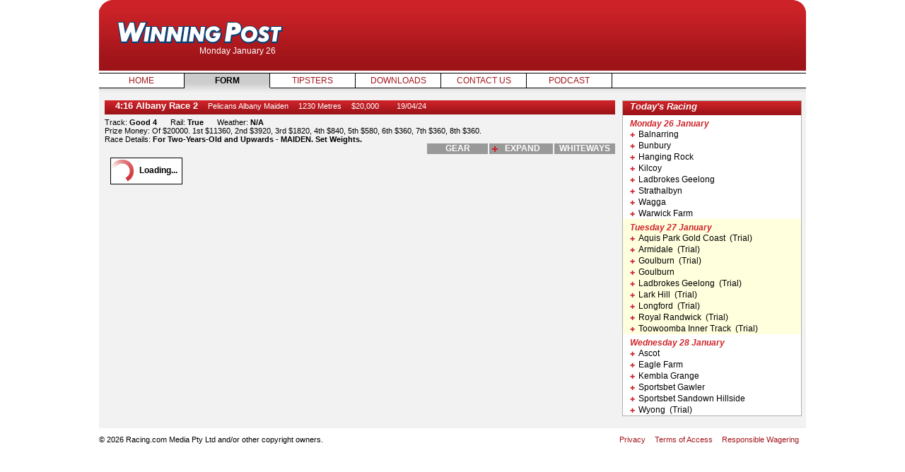

--- FILE ---
content_type: text/html;charset=ISO-8859-1
request_url: https://www.winningpost.com.au/wp/form/race/608427
body_size: 97942
content:
<!DOCTYPE html PUBLIC "-//W3C//DTD XHTML 1.0 Transitional//EN" "http://www.w3.org/TR/xhtml1/DTD/xhtml1-transitional.dtd">





<html>
<head>
	<title>Winning Post - Form Race</title>
	
	<link rel="shortcut icon" href="http://www.winningpost.com.au/images/favicon.ico" />
	<link type="text/css" rel="stylesheet" href="/wp/resources/css/base.css" />
	<link type="text/css" rel="stylesheet" href="/wp/resources/css/winningpost.css" />

<!-- Google Tag Manager -->
<script>(function(w,d,s,l,i){w[l]=w[l]||[];w[l].push({'gtm.start':
new Date().getTime(),event:'gtm.js'});var f=d.getElementsByTagName(s)[0],
j=d.createElement(s),dl=l!='dataLayer'?'&l='+l:'';j.async=true;j.src=
'https://www.googletagmanager.com/gtm.js?id='+i+dl;f.parentNode.insertBefore(j,f);
})(window,document,'script','dataLayer','GTM-K8GCKHM');</script>
<!-- End Google Tag Manager -->

	<script type="text/javascript" src="/wp/resources/js/jquery-1.9.1.min.js"></script>
	<script type="text/javascript" src="/wp/resources/js/ga.download.js"></script>
	<script type="text/javascript" src="/wp/resources/js/winningpost.js"></script>
	

	
	
	<script type="text/javascript">

  var _gaq = _gaq || [];
  _gaq.push(['_setAccount', 'UA-1804613-5']);
  _gaq.push(['_setDomainName', 'winningpost.com.au']);
  _gaq.push(['_trackPageview']);

  (function() {
    var ga = document.createElement('script'); ga.type = 'text/javascript'; ga.async = true;
    ga.src = ('https:' == document.location.protocol ? 'https://ssl' : 'http://www') + '.google-analytics.com/ga.js';
    var s = document.getElementsByTagName('script')[0]; s.parentNode.insertBefore(ga, s);
  })();

	</script>
	
<script>dataLayer.push({'event': 'pageview'});</script>


<script type="text/javascript">(window.NREUM||(NREUM={})).init={privacy:{cookies_enabled:true},ajax:{deny_list:["bam.nr-data.net"]},feature_flags:["soft_nav"],distributed_tracing:{enabled:true}};(window.NREUM||(NREUM={})).loader_config={agentID:"1385945958",accountID:"3484568",trustKey:"2026051",xpid:"VwIPVVNVABABVVZVBQQHVlUE",licenseKey:"NRJS-a50a906bb62fd63e396",applicationID:"1177250015",browserID:"1385945958"};;/*! For license information please see nr-loader-spa-1.308.0.min.js.LICENSE.txt */
(()=>{var e,t,r={384:(e,t,r)=>{"use strict";r.d(t,{NT:()=>a,US:()=>u,Zm:()=>o,bQ:()=>d,dV:()=>c,pV:()=>l});var n=r(6154),i=r(1863),s=r(1910);const a={beacon:"bam.nr-data.net",errorBeacon:"bam.nr-data.net"};function o(){return n.gm.NREUM||(n.gm.NREUM={}),void 0===n.gm.newrelic&&(n.gm.newrelic=n.gm.NREUM),n.gm.NREUM}function c(){let e=o();return e.o||(e.o={ST:n.gm.setTimeout,SI:n.gm.setImmediate||n.gm.setInterval,CT:n.gm.clearTimeout,XHR:n.gm.XMLHttpRequest,REQ:n.gm.Request,EV:n.gm.Event,PR:n.gm.Promise,MO:n.gm.MutationObserver,FETCH:n.gm.fetch,WS:n.gm.WebSocket},(0,s.i)(...Object.values(e.o))),e}function d(e,t){let r=o();r.initializedAgents??={},t.initializedAt={ms:(0,i.t)(),date:new Date},r.initializedAgents[e]=t}function u(e,t){o()[e]=t}function l(){return function(){let e=o();const t=e.info||{};e.info={beacon:a.beacon,errorBeacon:a.errorBeacon,...t}}(),function(){let e=o();const t=e.init||{};e.init={...t}}(),c(),function(){let e=o();const t=e.loader_config||{};e.loader_config={...t}}(),o()}},782:(e,t,r)=>{"use strict";r.d(t,{T:()=>n});const n=r(860).K7.pageViewTiming},860:(e,t,r)=>{"use strict";r.d(t,{$J:()=>u,K7:()=>c,P3:()=>d,XX:()=>i,Yy:()=>o,df:()=>s,qY:()=>n,v4:()=>a});const n="events",i="jserrors",s="browser/blobs",a="rum",o="browser/logs",c={ajax:"ajax",genericEvents:"generic_events",jserrors:i,logging:"logging",metrics:"metrics",pageAction:"page_action",pageViewEvent:"page_view_event",pageViewTiming:"page_view_timing",sessionReplay:"session_replay",sessionTrace:"session_trace",softNav:"soft_navigations",spa:"spa"},d={[c.pageViewEvent]:1,[c.pageViewTiming]:2,[c.metrics]:3,[c.jserrors]:4,[c.spa]:5,[c.ajax]:6,[c.sessionTrace]:7,[c.softNav]:8,[c.sessionReplay]:9,[c.logging]:10,[c.genericEvents]:11},u={[c.pageViewEvent]:a,[c.pageViewTiming]:n,[c.ajax]:n,[c.spa]:n,[c.softNav]:n,[c.metrics]:i,[c.jserrors]:i,[c.sessionTrace]:s,[c.sessionReplay]:s,[c.logging]:o,[c.genericEvents]:"ins"}},944:(e,t,r)=>{"use strict";r.d(t,{R:()=>i});var n=r(3241);function i(e,t){"function"==typeof console.debug&&(console.debug("New Relic Warning: https://github.com/newrelic/newrelic-browser-agent/blob/main/docs/warning-codes.md#".concat(e),t),(0,n.W)({agentIdentifier:null,drained:null,type:"data",name:"warn",feature:"warn",data:{code:e,secondary:t}}))}},993:(e,t,r)=>{"use strict";r.d(t,{A$:()=>s,ET:()=>a,TZ:()=>o,p_:()=>i});var n=r(860);const i={ERROR:"ERROR",WARN:"WARN",INFO:"INFO",DEBUG:"DEBUG",TRACE:"TRACE"},s={OFF:0,ERROR:1,WARN:2,INFO:3,DEBUG:4,TRACE:5},a="log",o=n.K7.logging},1541:(e,t,r)=>{"use strict";r.d(t,{U:()=>i,f:()=>n});const n={MFE:"MFE",BA:"BA"};function i(e,t){if(2!==t?.harvestEndpointVersion)return{};const r=t.agentRef.runtime.appMetadata.agents[0].entityGuid;return e?{"source.id":e.id,"source.name":e.name,"source.type":e.type,"parent.id":e.parent?.id||r,"parent.type":e.parent?.type||n.BA}:{"entity.guid":r,appId:t.agentRef.info.applicationID}}},1687:(e,t,r)=>{"use strict";r.d(t,{Ak:()=>d,Ze:()=>h,x3:()=>u});var n=r(3241),i=r(7836),s=r(3606),a=r(860),o=r(2646);const c={};function d(e,t){const r={staged:!1,priority:a.P3[t]||0};l(e),c[e].get(t)||c[e].set(t,r)}function u(e,t){e&&c[e]&&(c[e].get(t)&&c[e].delete(t),p(e,t,!1),c[e].size&&f(e))}function l(e){if(!e)throw new Error("agentIdentifier required");c[e]||(c[e]=new Map)}function h(e="",t="feature",r=!1){if(l(e),!e||!c[e].get(t)||r)return p(e,t);c[e].get(t).staged=!0,f(e)}function f(e){const t=Array.from(c[e]);t.every(([e,t])=>t.staged)&&(t.sort((e,t)=>e[1].priority-t[1].priority),t.forEach(([t])=>{c[e].delete(t),p(e,t)}))}function p(e,t,r=!0){const a=e?i.ee.get(e):i.ee,c=s.i.handlers;if(!a.aborted&&a.backlog&&c){if((0,n.W)({agentIdentifier:e,type:"lifecycle",name:"drain",feature:t}),r){const e=a.backlog[t],r=c[t];if(r){for(let t=0;e&&t<e.length;++t)g(e[t],r);Object.entries(r).forEach(([e,t])=>{Object.values(t||{}).forEach(t=>{t[0]?.on&&t[0]?.context()instanceof o.y&&t[0].on(e,t[1])})})}}a.isolatedBacklog||delete c[t],a.backlog[t]=null,a.emit("drain-"+t,[])}}function g(e,t){var r=e[1];Object.values(t[r]||{}).forEach(t=>{var r=e[0];if(t[0]===r){var n=t[1],i=e[3],s=e[2];n.apply(i,s)}})}},1738:(e,t,r)=>{"use strict";r.d(t,{U:()=>f,Y:()=>h});var n=r(3241),i=r(9908),s=r(1863),a=r(944),o=r(5701),c=r(3969),d=r(8362),u=r(860),l=r(4261);function h(e,t,r,s){const h=s||r;!h||h[e]&&h[e]!==d.d.prototype[e]||(h[e]=function(){(0,i.p)(c.xV,["API/"+e+"/called"],void 0,u.K7.metrics,r.ee),(0,n.W)({agentIdentifier:r.agentIdentifier,drained:!!o.B?.[r.agentIdentifier],type:"data",name:"api",feature:l.Pl+e,data:{}});try{return t.apply(this,arguments)}catch(e){(0,a.R)(23,e)}})}function f(e,t,r,n,a){const o=e.info;null===r?delete o.jsAttributes[t]:o.jsAttributes[t]=r,(a||null===r)&&(0,i.p)(l.Pl+n,[(0,s.t)(),t,r],void 0,"session",e.ee)}},1741:(e,t,r)=>{"use strict";r.d(t,{W:()=>s});var n=r(944),i=r(4261);class s{#e(e,...t){if(this[e]!==s.prototype[e])return this[e](...t);(0,n.R)(35,e)}addPageAction(e,t){return this.#e(i.hG,e,t)}register(e){return this.#e(i.eY,e)}recordCustomEvent(e,t){return this.#e(i.fF,e,t)}setPageViewName(e,t){return this.#e(i.Fw,e,t)}setCustomAttribute(e,t,r){return this.#e(i.cD,e,t,r)}noticeError(e,t){return this.#e(i.o5,e,t)}setUserId(e,t=!1){return this.#e(i.Dl,e,t)}setApplicationVersion(e){return this.#e(i.nb,e)}setErrorHandler(e){return this.#e(i.bt,e)}addRelease(e,t){return this.#e(i.k6,e,t)}log(e,t){return this.#e(i.$9,e,t)}start(){return this.#e(i.d3)}finished(e){return this.#e(i.BL,e)}recordReplay(){return this.#e(i.CH)}pauseReplay(){return this.#e(i.Tb)}addToTrace(e){return this.#e(i.U2,e)}setCurrentRouteName(e){return this.#e(i.PA,e)}interaction(e){return this.#e(i.dT,e)}wrapLogger(e,t,r){return this.#e(i.Wb,e,t,r)}measure(e,t){return this.#e(i.V1,e,t)}consent(e){return this.#e(i.Pv,e)}}},1863:(e,t,r)=>{"use strict";function n(){return Math.floor(performance.now())}r.d(t,{t:()=>n})},1910:(e,t,r)=>{"use strict";r.d(t,{i:()=>s});var n=r(944);const i=new Map;function s(...e){return e.every(e=>{if(i.has(e))return i.get(e);const t="function"==typeof e?e.toString():"",r=t.includes("[native code]"),s=t.includes("nrWrapper");return r||s||(0,n.R)(64,e?.name||t),i.set(e,r),r})}},2555:(e,t,r)=>{"use strict";r.d(t,{D:()=>o,f:()=>a});var n=r(384),i=r(8122);const s={beacon:n.NT.beacon,errorBeacon:n.NT.errorBeacon,licenseKey:void 0,applicationID:void 0,sa:void 0,queueTime:void 0,applicationTime:void 0,ttGuid:void 0,user:void 0,account:void 0,product:void 0,extra:void 0,jsAttributes:{},userAttributes:void 0,atts:void 0,transactionName:void 0,tNamePlain:void 0};function a(e){try{return!!e.licenseKey&&!!e.errorBeacon&&!!e.applicationID}catch(e){return!1}}const o=e=>(0,i.a)(e,s)},2614:(e,t,r)=>{"use strict";r.d(t,{BB:()=>a,H3:()=>n,g:()=>d,iL:()=>c,tS:()=>o,uh:()=>i,wk:()=>s});const n="NRBA",i="SESSION",s=144e5,a=18e5,o={STARTED:"session-started",PAUSE:"session-pause",RESET:"session-reset",RESUME:"session-resume",UPDATE:"session-update"},c={SAME_TAB:"same-tab",CROSS_TAB:"cross-tab"},d={OFF:0,FULL:1,ERROR:2}},2646:(e,t,r)=>{"use strict";r.d(t,{y:()=>n});class n{constructor(e){this.contextId=e}}},2843:(e,t,r)=>{"use strict";r.d(t,{G:()=>s,u:()=>i});var n=r(3878);function i(e,t=!1,r,i){(0,n.DD)("visibilitychange",function(){if(t)return void("hidden"===document.visibilityState&&e());e(document.visibilityState)},r,i)}function s(e,t,r){(0,n.sp)("pagehide",e,t,r)}},3241:(e,t,r)=>{"use strict";r.d(t,{W:()=>s});var n=r(6154);const i="newrelic";function s(e={}){try{n.gm.dispatchEvent(new CustomEvent(i,{detail:e}))}catch(e){}}},3304:(e,t,r)=>{"use strict";r.d(t,{A:()=>s});var n=r(7836);const i=()=>{const e=new WeakSet;return(t,r)=>{if("object"==typeof r&&null!==r){if(e.has(r))return;e.add(r)}return r}};function s(e){try{return JSON.stringify(e,i())??""}catch(e){try{n.ee.emit("internal-error",[e])}catch(e){}return""}}},3333:(e,t,r)=>{"use strict";r.d(t,{$v:()=>u,TZ:()=>n,Xh:()=>c,Zp:()=>i,kd:()=>d,mq:()=>o,nf:()=>a,qN:()=>s});const n=r(860).K7.genericEvents,i=["auxclick","click","copy","keydown","paste","scrollend"],s=["focus","blur"],a=4,o=1e3,c=2e3,d=["PageAction","UserAction","BrowserPerformance"],u={RESOURCES:"experimental.resources",REGISTER:"register"}},3434:(e,t,r)=>{"use strict";r.d(t,{Jt:()=>s,YM:()=>d});var n=r(7836),i=r(5607);const s="nr@original:".concat(i.W),a=50;var o=Object.prototype.hasOwnProperty,c=!1;function d(e,t){return e||(e=n.ee),r.inPlace=function(e,t,n,i,s){n||(n="");const a="-"===n.charAt(0);for(let o=0;o<t.length;o++){const c=t[o],d=e[c];l(d)||(e[c]=r(d,a?c+n:n,i,c,s))}},r.flag=s,r;function r(t,r,n,c,d){return l(t)?t:(r||(r=""),nrWrapper[s]=t,function(e,t,r){if(Object.defineProperty&&Object.keys)try{return Object.keys(e).forEach(function(r){Object.defineProperty(t,r,{get:function(){return e[r]},set:function(t){return e[r]=t,t}})}),t}catch(e){u([e],r)}for(var n in e)o.call(e,n)&&(t[n]=e[n])}(t,nrWrapper,e),nrWrapper);function nrWrapper(){var s,o,l,h;let f;try{o=this,s=[...arguments],l="function"==typeof n?n(s,o):n||{}}catch(t){u([t,"",[s,o,c],l],e)}i(r+"start",[s,o,c],l,d);const p=performance.now();let g;try{return h=t.apply(o,s),g=performance.now(),h}catch(e){throw g=performance.now(),i(r+"err",[s,o,e],l,d),f=e,f}finally{const e=g-p,t={start:p,end:g,duration:e,isLongTask:e>=a,methodName:c,thrownError:f};t.isLongTask&&i("long-task",[t,o],l,d),i(r+"end",[s,o,h],l,d)}}}function i(r,n,i,s){if(!c||t){var a=c;c=!0;try{e.emit(r,n,i,t,s)}catch(t){u([t,r,n,i],e)}c=a}}}function u(e,t){t||(t=n.ee);try{t.emit("internal-error",e)}catch(e){}}function l(e){return!(e&&"function"==typeof e&&e.apply&&!e[s])}},3606:(e,t,r)=>{"use strict";r.d(t,{i:()=>s});var n=r(9908);s.on=a;var i=s.handlers={};function s(e,t,r,s){a(s||n.d,i,e,t,r)}function a(e,t,r,i,s){s||(s="feature"),e||(e=n.d);var a=t[s]=t[s]||{};(a[r]=a[r]||[]).push([e,i])}},3738:(e,t,r)=>{"use strict";r.d(t,{He:()=>i,Kp:()=>o,Lc:()=>d,Rz:()=>u,TZ:()=>n,bD:()=>s,d3:()=>a,jx:()=>l,sl:()=>h,uP:()=>c});const n=r(860).K7.sessionTrace,i="bstResource",s="resource",a="-start",o="-end",c="fn"+a,d="fn"+o,u="pushState",l=1e3,h=3e4},3785:(e,t,r)=>{"use strict";r.d(t,{R:()=>c,b:()=>d});var n=r(9908),i=r(1863),s=r(860),a=r(3969),o=r(993);function c(e,t,r={},c=o.p_.INFO,d=!0,u,l=(0,i.t)()){(0,n.p)(a.xV,["API/logging/".concat(c.toLowerCase(),"/called")],void 0,s.K7.metrics,e),(0,n.p)(o.ET,[l,t,r,c,d,u],void 0,s.K7.logging,e)}function d(e){return"string"==typeof e&&Object.values(o.p_).some(t=>t===e.toUpperCase().trim())}},3878:(e,t,r)=>{"use strict";function n(e,t){return{capture:e,passive:!1,signal:t}}function i(e,t,r=!1,i){window.addEventListener(e,t,n(r,i))}function s(e,t,r=!1,i){document.addEventListener(e,t,n(r,i))}r.d(t,{DD:()=>s,jT:()=>n,sp:()=>i})},3962:(e,t,r)=>{"use strict";r.d(t,{AM:()=>a,O2:()=>l,OV:()=>s,Qu:()=>h,TZ:()=>c,ih:()=>f,pP:()=>o,t1:()=>u,tC:()=>i,wD:()=>d});var n=r(860);const i=["click","keydown","submit"],s="popstate",a="api",o="initialPageLoad",c=n.K7.softNav,d=5e3,u=500,l={INITIAL_PAGE_LOAD:"",ROUTE_CHANGE:1,UNSPECIFIED:2},h={INTERACTION:1,AJAX:2,CUSTOM_END:3,CUSTOM_TRACER:4},f={IP:"in progress",PF:"pending finish",FIN:"finished",CAN:"cancelled"}},3969:(e,t,r)=>{"use strict";r.d(t,{TZ:()=>n,XG:()=>o,rs:()=>i,xV:()=>a,z_:()=>s});const n=r(860).K7.metrics,i="sm",s="cm",a="storeSupportabilityMetrics",o="storeEventMetrics"},4234:(e,t,r)=>{"use strict";r.d(t,{W:()=>s});var n=r(7836),i=r(1687);class s{constructor(e,t){this.agentIdentifier=e,this.ee=n.ee.get(e),this.featureName=t,this.blocked=!1}deregisterDrain(){(0,i.x3)(this.agentIdentifier,this.featureName)}}},4261:(e,t,r)=>{"use strict";r.d(t,{$9:()=>u,BL:()=>c,CH:()=>p,Dl:()=>R,Fw:()=>w,PA:()=>v,Pl:()=>n,Pv:()=>A,Tb:()=>h,U2:()=>a,V1:()=>E,Wb:()=>T,bt:()=>y,cD:()=>b,d3:()=>x,dT:()=>d,eY:()=>g,fF:()=>f,hG:()=>s,hw:()=>i,k6:()=>o,nb:()=>m,o5:()=>l});const n="api-",i=n+"ixn-",s="addPageAction",a="addToTrace",o="addRelease",c="finished",d="interaction",u="log",l="noticeError",h="pauseReplay",f="recordCustomEvent",p="recordReplay",g="register",m="setApplicationVersion",v="setCurrentRouteName",b="setCustomAttribute",y="setErrorHandler",w="setPageViewName",R="setUserId",x="start",T="wrapLogger",E="measure",A="consent"},5205:(e,t,r)=>{"use strict";r.d(t,{j:()=>S});var n=r(384),i=r(1741);var s=r(2555),a=r(3333);const o=e=>{if(!e||"string"!=typeof e)return!1;try{document.createDocumentFragment().querySelector(e)}catch{return!1}return!0};var c=r(2614),d=r(944),u=r(8122);const l="[data-nr-mask]",h=e=>(0,u.a)(e,(()=>{const e={feature_flags:[],experimental:{allow_registered_children:!1,resources:!1},mask_selector:"*",block_selector:"[data-nr-block]",mask_input_options:{color:!1,date:!1,"datetime-local":!1,email:!1,month:!1,number:!1,range:!1,search:!1,tel:!1,text:!1,time:!1,url:!1,week:!1,textarea:!1,select:!1,password:!0}};return{ajax:{deny_list:void 0,block_internal:!0,enabled:!0,autoStart:!0},api:{get allow_registered_children(){return e.feature_flags.includes(a.$v.REGISTER)||e.experimental.allow_registered_children},set allow_registered_children(t){e.experimental.allow_registered_children=t},duplicate_registered_data:!1},browser_consent_mode:{enabled:!1},distributed_tracing:{enabled:void 0,exclude_newrelic_header:void 0,cors_use_newrelic_header:void 0,cors_use_tracecontext_headers:void 0,allowed_origins:void 0},get feature_flags(){return e.feature_flags},set feature_flags(t){e.feature_flags=t},generic_events:{enabled:!0,autoStart:!0},harvest:{interval:30},jserrors:{enabled:!0,autoStart:!0},logging:{enabled:!0,autoStart:!0},metrics:{enabled:!0,autoStart:!0},obfuscate:void 0,page_action:{enabled:!0},page_view_event:{enabled:!0,autoStart:!0},page_view_timing:{enabled:!0,autoStart:!0},performance:{capture_marks:!1,capture_measures:!1,capture_detail:!0,resources:{get enabled(){return e.feature_flags.includes(a.$v.RESOURCES)||e.experimental.resources},set enabled(t){e.experimental.resources=t},asset_types:[],first_party_domains:[],ignore_newrelic:!0}},privacy:{cookies_enabled:!0},proxy:{assets:void 0,beacon:void 0},session:{expiresMs:c.wk,inactiveMs:c.BB},session_replay:{autoStart:!0,enabled:!1,preload:!1,sampling_rate:10,error_sampling_rate:100,collect_fonts:!1,inline_images:!1,fix_stylesheets:!0,mask_all_inputs:!0,get mask_text_selector(){return e.mask_selector},set mask_text_selector(t){o(t)?e.mask_selector="".concat(t,",").concat(l):""===t||null===t?e.mask_selector=l:(0,d.R)(5,t)},get block_class(){return"nr-block"},get ignore_class(){return"nr-ignore"},get mask_text_class(){return"nr-mask"},get block_selector(){return e.block_selector},set block_selector(t){o(t)?e.block_selector+=",".concat(t):""!==t&&(0,d.R)(6,t)},get mask_input_options(){return e.mask_input_options},set mask_input_options(t){t&&"object"==typeof t?e.mask_input_options={...t,password:!0}:(0,d.R)(7,t)}},session_trace:{enabled:!0,autoStart:!0},soft_navigations:{enabled:!0,autoStart:!0},spa:{enabled:!0,autoStart:!0},ssl:void 0,user_actions:{enabled:!0,elementAttributes:["id","className","tagName","type"]}}})());var f=r(6154),p=r(9324);let g=0;const m={buildEnv:p.F3,distMethod:p.Xs,version:p.xv,originTime:f.WN},v={consented:!1},b={appMetadata:{},get consented(){return this.session?.state?.consent||v.consented},set consented(e){v.consented=e},customTransaction:void 0,denyList:void 0,disabled:!1,harvester:void 0,isolatedBacklog:!1,isRecording:!1,loaderType:void 0,maxBytes:3e4,obfuscator:void 0,onerror:void 0,ptid:void 0,releaseIds:{},session:void 0,timeKeeper:void 0,registeredEntities:[],jsAttributesMetadata:{bytes:0},get harvestCount(){return++g}},y=e=>{const t=(0,u.a)(e,b),r=Object.keys(m).reduce((e,t)=>(e[t]={value:m[t],writable:!1,configurable:!0,enumerable:!0},e),{});return Object.defineProperties(t,r)};var w=r(5701);const R=e=>{const t=e.startsWith("http");e+="/",r.p=t?e:"https://"+e};var x=r(7836),T=r(3241);const E={accountID:void 0,trustKey:void 0,agentID:void 0,licenseKey:void 0,applicationID:void 0,xpid:void 0},A=e=>(0,u.a)(e,E),_=new Set;function S(e,t={},r,a){let{init:o,info:c,loader_config:d,runtime:u={},exposed:l=!0}=t;if(!c){const e=(0,n.pV)();o=e.init,c=e.info,d=e.loader_config}e.init=h(o||{}),e.loader_config=A(d||{}),c.jsAttributes??={},f.bv&&(c.jsAttributes.isWorker=!0),e.info=(0,s.D)(c);const p=e.init,g=[c.beacon,c.errorBeacon];_.has(e.agentIdentifier)||(p.proxy.assets&&(R(p.proxy.assets),g.push(p.proxy.assets)),p.proxy.beacon&&g.push(p.proxy.beacon),e.beacons=[...g],function(e){const t=(0,n.pV)();Object.getOwnPropertyNames(i.W.prototype).forEach(r=>{const n=i.W.prototype[r];if("function"!=typeof n||"constructor"===n)return;let s=t[r];e[r]&&!1!==e.exposed&&"micro-agent"!==e.runtime?.loaderType&&(t[r]=(...t)=>{const n=e[r](...t);return s?s(...t):n})})}(e),(0,n.US)("activatedFeatures",w.B)),u.denyList=[...p.ajax.deny_list||[],...p.ajax.block_internal?g:[]],u.ptid=e.agentIdentifier,u.loaderType=r,e.runtime=y(u),_.has(e.agentIdentifier)||(e.ee=x.ee.get(e.agentIdentifier),e.exposed=l,(0,T.W)({agentIdentifier:e.agentIdentifier,drained:!!w.B?.[e.agentIdentifier],type:"lifecycle",name:"initialize",feature:void 0,data:e.config})),_.add(e.agentIdentifier)}},5270:(e,t,r)=>{"use strict";r.d(t,{Aw:()=>a,SR:()=>s,rF:()=>o});var n=r(384),i=r(7767);function s(e){return!!(0,n.dV)().o.MO&&(0,i.V)(e)&&!0===e?.session_trace.enabled}function a(e){return!0===e?.session_replay.preload&&s(e)}function o(e,t){try{if("string"==typeof t?.type){if("password"===t.type.toLowerCase())return"*".repeat(e?.length||0);if(void 0!==t?.dataset?.nrUnmask||t?.classList?.contains("nr-unmask"))return e}}catch(e){}return"string"==typeof e?e.replace(/[\S]/g,"*"):"*".repeat(e?.length||0)}},5289:(e,t,r)=>{"use strict";r.d(t,{GG:()=>a,Qr:()=>c,sB:()=>o});var n=r(3878),i=r(6389);function s(){return"undefined"==typeof document||"complete"===document.readyState}function a(e,t){if(s())return e();const r=(0,i.J)(e),a=setInterval(()=>{s()&&(clearInterval(a),r())},500);(0,n.sp)("load",r,t)}function o(e){if(s())return e();(0,n.DD)("DOMContentLoaded",e)}function c(e){if(s())return e();(0,n.sp)("popstate",e)}},5607:(e,t,r)=>{"use strict";r.d(t,{W:()=>n});const n=(0,r(9566).bz)()},5701:(e,t,r)=>{"use strict";r.d(t,{B:()=>s,t:()=>a});var n=r(3241);const i=new Set,s={};function a(e,t){const r=t.agentIdentifier;s[r]??={},e&&"object"==typeof e&&(i.has(r)||(t.ee.emit("rumresp",[e]),s[r]=e,i.add(r),(0,n.W)({agentIdentifier:r,loaded:!0,drained:!0,type:"lifecycle",name:"load",feature:void 0,data:e})))}},6154:(e,t,r)=>{"use strict";r.d(t,{OF:()=>d,RI:()=>i,WN:()=>h,bv:()=>s,eN:()=>f,gm:()=>a,lR:()=>l,m:()=>c,mw:()=>o,sb:()=>u});var n=r(1863);const i="undefined"!=typeof window&&!!window.document,s="undefined"!=typeof WorkerGlobalScope&&("undefined"!=typeof self&&self instanceof WorkerGlobalScope&&self.navigator instanceof WorkerNavigator||"undefined"!=typeof globalThis&&globalThis instanceof WorkerGlobalScope&&globalThis.navigator instanceof WorkerNavigator),a=i?window:"undefined"!=typeof WorkerGlobalScope&&("undefined"!=typeof self&&self instanceof WorkerGlobalScope&&self||"undefined"!=typeof globalThis&&globalThis instanceof WorkerGlobalScope&&globalThis),o=Boolean("hidden"===a?.document?.visibilityState),c=""+a?.location,d=/iPad|iPhone|iPod/.test(a.navigator?.userAgent),u=d&&"undefined"==typeof SharedWorker,l=(()=>{const e=a.navigator?.userAgent?.match(/Firefox[/\s](\d+\.\d+)/);return Array.isArray(e)&&e.length>=2?+e[1]:0})(),h=Date.now()-(0,n.t)(),f=()=>"undefined"!=typeof PerformanceNavigationTiming&&a?.performance?.getEntriesByType("navigation")?.[0]?.responseStart},6344:(e,t,r)=>{"use strict";r.d(t,{BB:()=>u,Qb:()=>l,TZ:()=>i,Ug:()=>a,Vh:()=>s,_s:()=>o,bc:()=>d,yP:()=>c});var n=r(2614);const i=r(860).K7.sessionReplay,s="errorDuringReplay",a=.12,o={DomContentLoaded:0,Load:1,FullSnapshot:2,IncrementalSnapshot:3,Meta:4,Custom:5},c={[n.g.ERROR]:15e3,[n.g.FULL]:3e5,[n.g.OFF]:0},d={RESET:{message:"Session was reset",sm:"Reset"},IMPORT:{message:"Recorder failed to import",sm:"Import"},TOO_MANY:{message:"429: Too Many Requests",sm:"Too-Many"},TOO_BIG:{message:"Payload was too large",sm:"Too-Big"},CROSS_TAB:{message:"Session Entity was set to OFF on another tab",sm:"Cross-Tab"},ENTITLEMENTS:{message:"Session Replay is not allowed and will not be started",sm:"Entitlement"}},u=5e3,l={API:"api",RESUME:"resume",SWITCH_TO_FULL:"switchToFull",INITIALIZE:"initialize",PRELOAD:"preload"}},6389:(e,t,r)=>{"use strict";function n(e,t=500,r={}){const n=r?.leading||!1;let i;return(...r)=>{n&&void 0===i&&(e.apply(this,r),i=setTimeout(()=>{i=clearTimeout(i)},t)),n||(clearTimeout(i),i=setTimeout(()=>{e.apply(this,r)},t))}}function i(e){let t=!1;return(...r)=>{t||(t=!0,e.apply(this,r))}}r.d(t,{J:()=>i,s:()=>n})},6630:(e,t,r)=>{"use strict";r.d(t,{T:()=>n});const n=r(860).K7.pageViewEvent},6774:(e,t,r)=>{"use strict";r.d(t,{T:()=>n});const n=r(860).K7.jserrors},7295:(e,t,r)=>{"use strict";r.d(t,{Xv:()=>a,gX:()=>i,iW:()=>s});var n=[];function i(e){if(!e||s(e))return!1;if(0===n.length)return!0;if("*"===n[0].hostname)return!1;for(var t=0;t<n.length;t++){var r=n[t];if(r.hostname.test(e.hostname)&&r.pathname.test(e.pathname))return!1}return!0}function s(e){return void 0===e.hostname}function a(e){if(n=[],e&&e.length)for(var t=0;t<e.length;t++){let r=e[t];if(!r)continue;if("*"===r)return void(n=[{hostname:"*"}]);0===r.indexOf("http://")?r=r.substring(7):0===r.indexOf("https://")&&(r=r.substring(8));const i=r.indexOf("/");let s,a;i>0?(s=r.substring(0,i),a=r.substring(i)):(s=r,a="*");let[c]=s.split(":");n.push({hostname:o(c),pathname:o(a,!0)})}}function o(e,t=!1){const r=e.replace(/[.+?^${}()|[\]\\]/g,e=>"\\"+e).replace(/\*/g,".*?");return new RegExp((t?"^":"")+r+"$")}},7485:(e,t,r)=>{"use strict";r.d(t,{D:()=>i});var n=r(6154);function i(e){if(0===(e||"").indexOf("data:"))return{protocol:"data"};try{const t=new URL(e,location.href),r={port:t.port,hostname:t.hostname,pathname:t.pathname,search:t.search,protocol:t.protocol.slice(0,t.protocol.indexOf(":")),sameOrigin:t.protocol===n.gm?.location?.protocol&&t.host===n.gm?.location?.host};return r.port&&""!==r.port||("http:"===t.protocol&&(r.port="80"),"https:"===t.protocol&&(r.port="443")),r.pathname&&""!==r.pathname?r.pathname.startsWith("/")||(r.pathname="/".concat(r.pathname)):r.pathname="/",r}catch(e){return{}}}},7699:(e,t,r)=>{"use strict";r.d(t,{It:()=>s,KC:()=>o,No:()=>i,qh:()=>a});var n=r(860);const i=16e3,s=1e6,a="SESSION_ERROR",o={[n.K7.logging]:!0,[n.K7.genericEvents]:!1,[n.K7.jserrors]:!1,[n.K7.ajax]:!1}},7767:(e,t,r)=>{"use strict";r.d(t,{V:()=>i});var n=r(6154);const i=e=>n.RI&&!0===e?.privacy.cookies_enabled},7836:(e,t,r)=>{"use strict";r.d(t,{P:()=>o,ee:()=>c});var n=r(384),i=r(8990),s=r(2646),a=r(5607);const o="nr@context:".concat(a.W),c=function e(t,r){var n={},a={},u={},l=!1;try{l=16===r.length&&d.initializedAgents?.[r]?.runtime.isolatedBacklog}catch(e){}var h={on:p,addEventListener:p,removeEventListener:function(e,t){var r=n[e];if(!r)return;for(var i=0;i<r.length;i++)r[i]===t&&r.splice(i,1)},emit:function(e,r,n,i,s){!1!==s&&(s=!0);if(c.aborted&&!i)return;t&&s&&t.emit(e,r,n);var o=f(n);g(e).forEach(e=>{e.apply(o,r)});var d=v()[a[e]];d&&d.push([h,e,r,o]);return o},get:m,listeners:g,context:f,buffer:function(e,t){const r=v();if(t=t||"feature",h.aborted)return;Object.entries(e||{}).forEach(([e,n])=>{a[n]=t,t in r||(r[t]=[])})},abort:function(){h._aborted=!0,Object.keys(h.backlog).forEach(e=>{delete h.backlog[e]})},isBuffering:function(e){return!!v()[a[e]]},debugId:r,backlog:l?{}:t&&"object"==typeof t.backlog?t.backlog:{},isolatedBacklog:l};return Object.defineProperty(h,"aborted",{get:()=>{let e=h._aborted||!1;return e||(t&&(e=t.aborted),e)}}),h;function f(e){return e&&e instanceof s.y?e:e?(0,i.I)(e,o,()=>new s.y(o)):new s.y(o)}function p(e,t){n[e]=g(e).concat(t)}function g(e){return n[e]||[]}function m(t){return u[t]=u[t]||e(h,t)}function v(){return h.backlog}}(void 0,"globalEE"),d=(0,n.Zm)();d.ee||(d.ee=c)},8122:(e,t,r)=>{"use strict";r.d(t,{a:()=>i});var n=r(944);function i(e,t){try{if(!e||"object"!=typeof e)return(0,n.R)(3);if(!t||"object"!=typeof t)return(0,n.R)(4);const r=Object.create(Object.getPrototypeOf(t),Object.getOwnPropertyDescriptors(t)),s=0===Object.keys(r).length?e:r;for(let a in s)if(void 0!==e[a])try{if(null===e[a]){r[a]=null;continue}Array.isArray(e[a])&&Array.isArray(t[a])?r[a]=Array.from(new Set([...e[a],...t[a]])):"object"==typeof e[a]&&"object"==typeof t[a]?r[a]=i(e[a],t[a]):r[a]=e[a]}catch(e){r[a]||(0,n.R)(1,e)}return r}catch(e){(0,n.R)(2,e)}}},8139:(e,t,r)=>{"use strict";r.d(t,{u:()=>h});var n=r(7836),i=r(3434),s=r(8990),a=r(6154);const o={},c=a.gm.XMLHttpRequest,d="addEventListener",u="removeEventListener",l="nr@wrapped:".concat(n.P);function h(e){var t=function(e){return(e||n.ee).get("events")}(e);if(o[t.debugId]++)return t;o[t.debugId]=1;var r=(0,i.YM)(t,!0);function h(e){r.inPlace(e,[d,u],"-",p)}function p(e,t){return e[1]}return"getPrototypeOf"in Object&&(a.RI&&f(document,h),c&&f(c.prototype,h),f(a.gm,h)),t.on(d+"-start",function(e,t){var n=e[1];if(null!==n&&("function"==typeof n||"object"==typeof n)&&"newrelic"!==e[0]){var i=(0,s.I)(n,l,function(){var e={object:function(){if("function"!=typeof n.handleEvent)return;return n.handleEvent.apply(n,arguments)},function:n}[typeof n];return e?r(e,"fn-",null,e.name||"anonymous"):n});this.wrapped=e[1]=i}}),t.on(u+"-start",function(e){e[1]=this.wrapped||e[1]}),t}function f(e,t,...r){let n=e;for(;"object"==typeof n&&!Object.prototype.hasOwnProperty.call(n,d);)n=Object.getPrototypeOf(n);n&&t(n,...r)}},8362:(e,t,r)=>{"use strict";r.d(t,{d:()=>s});var n=r(9566),i=r(1741);class s extends i.W{agentIdentifier=(0,n.LA)(16)}},8374:(e,t,r)=>{r.nc=(()=>{try{return document?.currentScript?.nonce}catch(e){}return""})()},8990:(e,t,r)=>{"use strict";r.d(t,{I:()=>i});var n=Object.prototype.hasOwnProperty;function i(e,t,r){if(n.call(e,t))return e[t];var i=r();if(Object.defineProperty&&Object.keys)try{return Object.defineProperty(e,t,{value:i,writable:!0,enumerable:!1}),i}catch(e){}return e[t]=i,i}},9119:(e,t,r)=>{"use strict";r.d(t,{L:()=>s});var n=/([^?#]*)[^#]*(#[^?]*|$).*/,i=/([^?#]*)().*/;function s(e,t){return e?e.replace(t?n:i,"$1$2"):e}},9300:(e,t,r)=>{"use strict";r.d(t,{T:()=>n});const n=r(860).K7.ajax},9324:(e,t,r)=>{"use strict";r.d(t,{AJ:()=>a,F3:()=>i,Xs:()=>s,Yq:()=>o,xv:()=>n});const n="1.308.0",i="PROD",s="CDN",a="@newrelic/rrweb",o="1.0.1"},9566:(e,t,r)=>{"use strict";r.d(t,{LA:()=>o,ZF:()=>c,bz:()=>a,el:()=>d});var n=r(6154);const i="xxxxxxxx-xxxx-4xxx-yxxx-xxxxxxxxxxxx";function s(e,t){return e?15&e[t]:16*Math.random()|0}function a(){const e=n.gm?.crypto||n.gm?.msCrypto;let t,r=0;return e&&e.getRandomValues&&(t=e.getRandomValues(new Uint8Array(30))),i.split("").map(e=>"x"===e?s(t,r++).toString(16):"y"===e?(3&s()|8).toString(16):e).join("")}function o(e){const t=n.gm?.crypto||n.gm?.msCrypto;let r,i=0;t&&t.getRandomValues&&(r=t.getRandomValues(new Uint8Array(e)));const a=[];for(var o=0;o<e;o++)a.push(s(r,i++).toString(16));return a.join("")}function c(){return o(16)}function d(){return o(32)}},9908:(e,t,r)=>{"use strict";r.d(t,{d:()=>n,p:()=>i});var n=r(7836).ee.get("handle");function i(e,t,r,i,s){s?(s.buffer([e],i),s.emit(e,t,r)):(n.buffer([e],i),n.emit(e,t,r))}}},n={};function i(e){var t=n[e];if(void 0!==t)return t.exports;var s=n[e]={exports:{}};return r[e](s,s.exports,i),s.exports}i.m=r,i.d=(e,t)=>{for(var r in t)i.o(t,r)&&!i.o(e,r)&&Object.defineProperty(e,r,{enumerable:!0,get:t[r]})},i.f={},i.e=e=>Promise.all(Object.keys(i.f).reduce((t,r)=>(i.f[r](e,t),t),[])),i.u=e=>({212:"nr-spa-compressor",249:"nr-spa-recorder",478:"nr-spa"}[e]+"-1.308.0.min.js"),i.o=(e,t)=>Object.prototype.hasOwnProperty.call(e,t),e={},t="NRBA-1.308.0.PROD:",i.l=(r,n,s,a)=>{if(e[r])e[r].push(n);else{var o,c;if(void 0!==s)for(var d=document.getElementsByTagName("script"),u=0;u<d.length;u++){var l=d[u];if(l.getAttribute("src")==r||l.getAttribute("data-webpack")==t+s){o=l;break}}if(!o){c=!0;var h={478:"sha512-RSfSVnmHk59T/uIPbdSE0LPeqcEdF4/+XhfJdBuccH5rYMOEZDhFdtnh6X6nJk7hGpzHd9Ujhsy7lZEz/ORYCQ==",249:"sha512-ehJXhmntm85NSqW4MkhfQqmeKFulra3klDyY0OPDUE+sQ3GokHlPh1pmAzuNy//3j4ac6lzIbmXLvGQBMYmrkg==",212:"sha512-B9h4CR46ndKRgMBcK+j67uSR2RCnJfGefU+A7FrgR/k42ovXy5x/MAVFiSvFxuVeEk/pNLgvYGMp1cBSK/G6Fg=="};(o=document.createElement("script")).charset="utf-8",i.nc&&o.setAttribute("nonce",i.nc),o.setAttribute("data-webpack",t+s),o.src=r,0!==o.src.indexOf(window.location.origin+"/")&&(o.crossOrigin="anonymous"),h[a]&&(o.integrity=h[a])}e[r]=[n];var f=(t,n)=>{o.onerror=o.onload=null,clearTimeout(p);var i=e[r];if(delete e[r],o.parentNode&&o.parentNode.removeChild(o),i&&i.forEach(e=>e(n)),t)return t(n)},p=setTimeout(f.bind(null,void 0,{type:"timeout",target:o}),12e4);o.onerror=f.bind(null,o.onerror),o.onload=f.bind(null,o.onload),c&&document.head.appendChild(o)}},i.r=e=>{"undefined"!=typeof Symbol&&Symbol.toStringTag&&Object.defineProperty(e,Symbol.toStringTag,{value:"Module"}),Object.defineProperty(e,"__esModule",{value:!0})},i.p="https://js-agent.newrelic.com/",(()=>{var e={38:0,788:0};i.f.j=(t,r)=>{var n=i.o(e,t)?e[t]:void 0;if(0!==n)if(n)r.push(n[2]);else{var s=new Promise((r,i)=>n=e[t]=[r,i]);r.push(n[2]=s);var a=i.p+i.u(t),o=new Error;i.l(a,r=>{if(i.o(e,t)&&(0!==(n=e[t])&&(e[t]=void 0),n)){var s=r&&("load"===r.type?"missing":r.type),a=r&&r.target&&r.target.src;o.message="Loading chunk "+t+" failed: ("+s+": "+a+")",o.name="ChunkLoadError",o.type=s,o.request=a,n[1](o)}},"chunk-"+t,t)}};var t=(t,r)=>{var n,s,[a,o,c]=r,d=0;if(a.some(t=>0!==e[t])){for(n in o)i.o(o,n)&&(i.m[n]=o[n]);if(c)c(i)}for(t&&t(r);d<a.length;d++)s=a[d],i.o(e,s)&&e[s]&&e[s][0](),e[s]=0},r=self["webpackChunk:NRBA-1.308.0.PROD"]=self["webpackChunk:NRBA-1.308.0.PROD"]||[];r.forEach(t.bind(null,0)),r.push=t.bind(null,r.push.bind(r))})(),(()=>{"use strict";i(8374);var e=i(8362),t=i(860);const r=Object.values(t.K7);var n=i(5205);var s=i(9908),a=i(1863),o=i(4261),c=i(1738);var d=i(1687),u=i(4234),l=i(5289),h=i(6154),f=i(944),p=i(5270),g=i(7767),m=i(6389),v=i(7699);class b extends u.W{constructor(e,t){super(e.agentIdentifier,t),this.agentRef=e,this.abortHandler=void 0,this.featAggregate=void 0,this.loadedSuccessfully=void 0,this.onAggregateImported=new Promise(e=>{this.loadedSuccessfully=e}),this.deferred=Promise.resolve(),!1===e.init[this.featureName].autoStart?this.deferred=new Promise((t,r)=>{this.ee.on("manual-start-all",(0,m.J)(()=>{(0,d.Ak)(e.agentIdentifier,this.featureName),t()}))}):(0,d.Ak)(e.agentIdentifier,t)}importAggregator(e,t,r={}){if(this.featAggregate)return;const n=async()=>{let n;await this.deferred;try{if((0,g.V)(e.init)){const{setupAgentSession:t}=await i.e(478).then(i.bind(i,8766));n=t(e)}}catch(e){(0,f.R)(20,e),this.ee.emit("internal-error",[e]),(0,s.p)(v.qh,[e],void 0,this.featureName,this.ee)}try{if(!this.#t(this.featureName,n,e.init))return(0,d.Ze)(this.agentIdentifier,this.featureName),void this.loadedSuccessfully(!1);const{Aggregate:i}=await t();this.featAggregate=new i(e,r),e.runtime.harvester.initializedAggregates.push(this.featAggregate),this.loadedSuccessfully(!0)}catch(e){(0,f.R)(34,e),this.abortHandler?.(),(0,d.Ze)(this.agentIdentifier,this.featureName,!0),this.loadedSuccessfully(!1),this.ee&&this.ee.abort()}};h.RI?(0,l.GG)(()=>n(),!0):n()}#t(e,r,n){if(this.blocked)return!1;switch(e){case t.K7.sessionReplay:return(0,p.SR)(n)&&!!r;case t.K7.sessionTrace:return!!r;default:return!0}}}var y=i(6630),w=i(2614),R=i(3241);class x extends b{static featureName=y.T;constructor(e){var t;super(e,y.T),this.setupInspectionEvents(e.agentIdentifier),t=e,(0,c.Y)(o.Fw,function(e,r){"string"==typeof e&&("/"!==e.charAt(0)&&(e="/"+e),t.runtime.customTransaction=(r||"http://custom.transaction")+e,(0,s.p)(o.Pl+o.Fw,[(0,a.t)()],void 0,void 0,t.ee))},t),this.importAggregator(e,()=>i.e(478).then(i.bind(i,2467)))}setupInspectionEvents(e){const t=(t,r)=>{t&&(0,R.W)({agentIdentifier:e,timeStamp:t.timeStamp,loaded:"complete"===t.target.readyState,type:"window",name:r,data:t.target.location+""})};(0,l.sB)(e=>{t(e,"DOMContentLoaded")}),(0,l.GG)(e=>{t(e,"load")}),(0,l.Qr)(e=>{t(e,"navigate")}),this.ee.on(w.tS.UPDATE,(t,r)=>{(0,R.W)({agentIdentifier:e,type:"lifecycle",name:"session",data:r})})}}var T=i(384);class E extends e.d{constructor(e){var t;(super(),h.gm)?(this.features={},(0,T.bQ)(this.agentIdentifier,this),this.desiredFeatures=new Set(e.features||[]),this.desiredFeatures.add(x),(0,n.j)(this,e,e.loaderType||"agent"),t=this,(0,c.Y)(o.cD,function(e,r,n=!1){if("string"==typeof e){if(["string","number","boolean"].includes(typeof r)||null===r)return(0,c.U)(t,e,r,o.cD,n);(0,f.R)(40,typeof r)}else(0,f.R)(39,typeof e)},t),function(e){(0,c.Y)(o.Dl,function(t,r=!1){if("string"!=typeof t&&null!==t)return void(0,f.R)(41,typeof t);const n=e.info.jsAttributes["enduser.id"];r&&null!=n&&n!==t?(0,s.p)(o.Pl+"setUserIdAndResetSession",[t],void 0,"session",e.ee):(0,c.U)(e,"enduser.id",t,o.Dl,!0)},e)}(this),function(e){(0,c.Y)(o.nb,function(t){if("string"==typeof t||null===t)return(0,c.U)(e,"application.version",t,o.nb,!1);(0,f.R)(42,typeof t)},e)}(this),function(e){(0,c.Y)(o.d3,function(){e.ee.emit("manual-start-all")},e)}(this),function(e){(0,c.Y)(o.Pv,function(t=!0){if("boolean"==typeof t){if((0,s.p)(o.Pl+o.Pv,[t],void 0,"session",e.ee),e.runtime.consented=t,t){const t=e.features.page_view_event;t.onAggregateImported.then(e=>{const r=t.featAggregate;e&&!r.sentRum&&r.sendRum()})}}else(0,f.R)(65,typeof t)},e)}(this),this.run()):(0,f.R)(21)}get config(){return{info:this.info,init:this.init,loader_config:this.loader_config,runtime:this.runtime}}get api(){return this}run(){try{const e=function(e){const t={};return r.forEach(r=>{t[r]=!!e[r]?.enabled}),t}(this.init),n=[...this.desiredFeatures];n.sort((e,r)=>t.P3[e.featureName]-t.P3[r.featureName]),n.forEach(r=>{if(!e[r.featureName]&&r.featureName!==t.K7.pageViewEvent)return;if(r.featureName===t.K7.spa)return void(0,f.R)(67);const n=function(e){switch(e){case t.K7.ajax:return[t.K7.jserrors];case t.K7.sessionTrace:return[t.K7.ajax,t.K7.pageViewEvent];case t.K7.sessionReplay:return[t.K7.sessionTrace];case t.K7.pageViewTiming:return[t.K7.pageViewEvent];default:return[]}}(r.featureName).filter(e=>!(e in this.features));n.length>0&&(0,f.R)(36,{targetFeature:r.featureName,missingDependencies:n}),this.features[r.featureName]=new r(this)})}catch(e){(0,f.R)(22,e);for(const e in this.features)this.features[e].abortHandler?.();const t=(0,T.Zm)();delete t.initializedAgents[this.agentIdentifier]?.features,delete this.sharedAggregator;return t.ee.get(this.agentIdentifier).abort(),!1}}}var A=i(2843),_=i(782);class S extends b{static featureName=_.T;constructor(e){super(e,_.T),h.RI&&((0,A.u)(()=>(0,s.p)("docHidden",[(0,a.t)()],void 0,_.T,this.ee),!0),(0,A.G)(()=>(0,s.p)("winPagehide",[(0,a.t)()],void 0,_.T,this.ee)),this.importAggregator(e,()=>i.e(478).then(i.bind(i,9917))))}}var O=i(3969);class I extends b{static featureName=O.TZ;constructor(e){super(e,O.TZ),h.RI&&document.addEventListener("securitypolicyviolation",e=>{(0,s.p)(O.xV,["Generic/CSPViolation/Detected"],void 0,this.featureName,this.ee)}),this.importAggregator(e,()=>i.e(478).then(i.bind(i,6555)))}}var N=i(6774),P=i(3878),k=i(3304);class D{constructor(e,t,r,n,i){this.name="UncaughtError",this.message="string"==typeof e?e:(0,k.A)(e),this.sourceURL=t,this.line=r,this.column=n,this.__newrelic=i}}function C(e){return M(e)?e:new D(void 0!==e?.message?e.message:e,e?.filename||e?.sourceURL,e?.lineno||e?.line,e?.colno||e?.col,e?.__newrelic,e?.cause)}function j(e){const t="Unhandled Promise Rejection: ";if(!e?.reason)return;if(M(e.reason)){try{e.reason.message.startsWith(t)||(e.reason.message=t+e.reason.message)}catch(e){}return C(e.reason)}const r=C(e.reason);return(r.message||"").startsWith(t)||(r.message=t+r.message),r}function L(e){if(e.error instanceof SyntaxError&&!/:\d+$/.test(e.error.stack?.trim())){const t=new D(e.message,e.filename,e.lineno,e.colno,e.error.__newrelic,e.cause);return t.name=SyntaxError.name,t}return M(e.error)?e.error:C(e)}function M(e){return e instanceof Error&&!!e.stack}function H(e,r,n,i,o=(0,a.t)()){"string"==typeof e&&(e=new Error(e)),(0,s.p)("err",[e,o,!1,r,n.runtime.isRecording,void 0,i],void 0,t.K7.jserrors,n.ee),(0,s.p)("uaErr",[],void 0,t.K7.genericEvents,n.ee)}var B=i(1541),K=i(993),W=i(3785);function U(e,{customAttributes:t={},level:r=K.p_.INFO}={},n,i,s=(0,a.t)()){(0,W.R)(n.ee,e,t,r,!1,i,s)}function F(e,r,n,i,c=(0,a.t)()){(0,s.p)(o.Pl+o.hG,[c,e,r,i],void 0,t.K7.genericEvents,n.ee)}function V(e,r,n,i,c=(0,a.t)()){const{start:d,end:u,customAttributes:l}=r||{},h={customAttributes:l||{}};if("object"!=typeof h.customAttributes||"string"!=typeof e||0===e.length)return void(0,f.R)(57);const p=(e,t)=>null==e?t:"number"==typeof e?e:e instanceof PerformanceMark?e.startTime:Number.NaN;if(h.start=p(d,0),h.end=p(u,c),Number.isNaN(h.start)||Number.isNaN(h.end))(0,f.R)(57);else{if(h.duration=h.end-h.start,!(h.duration<0))return(0,s.p)(o.Pl+o.V1,[h,e,i],void 0,t.K7.genericEvents,n.ee),h;(0,f.R)(58)}}function G(e,r={},n,i,c=(0,a.t)()){(0,s.p)(o.Pl+o.fF,[c,e,r,i],void 0,t.K7.genericEvents,n.ee)}function z(e){(0,c.Y)(o.eY,function(t){return Y(e,t)},e)}function Y(e,r,n){(0,f.R)(54,"newrelic.register"),r||={},r.type=B.f.MFE,r.licenseKey||=e.info.licenseKey,r.blocked=!1,r.parent=n||{},Array.isArray(r.tags)||(r.tags=[]);const i={};r.tags.forEach(e=>{"name"!==e&&"id"!==e&&(i["source.".concat(e)]=!0)}),r.isolated??=!0;let o=()=>{};const c=e.runtime.registeredEntities;if(!r.isolated){const e=c.find(({metadata:{target:{id:e}}})=>e===r.id&&!r.isolated);if(e)return e}const d=e=>{r.blocked=!0,o=e};function u(e){return"string"==typeof e&&!!e.trim()&&e.trim().length<501||"number"==typeof e}e.init.api.allow_registered_children||d((0,m.J)(()=>(0,f.R)(55))),u(r.id)&&u(r.name)||d((0,m.J)(()=>(0,f.R)(48,r)));const l={addPageAction:(t,n={})=>g(F,[t,{...i,...n},e],r),deregister:()=>{d((0,m.J)(()=>(0,f.R)(68)))},log:(t,n={})=>g(U,[t,{...n,customAttributes:{...i,...n.customAttributes||{}}},e],r),measure:(t,n={})=>g(V,[t,{...n,customAttributes:{...i,...n.customAttributes||{}}},e],r),noticeError:(t,n={})=>g(H,[t,{...i,...n},e],r),register:(t={})=>g(Y,[e,t],l.metadata.target),recordCustomEvent:(t,n={})=>g(G,[t,{...i,...n},e],r),setApplicationVersion:e=>p("application.version",e),setCustomAttribute:(e,t)=>p(e,t),setUserId:e=>p("enduser.id",e),metadata:{customAttributes:i,target:r}},h=()=>(r.blocked&&o(),r.blocked);h()||c.push(l);const p=(e,t)=>{h()||(i[e]=t)},g=(r,n,i)=>{if(h())return;const o=(0,a.t)();(0,s.p)(O.xV,["API/register/".concat(r.name,"/called")],void 0,t.K7.metrics,e.ee);try{if(e.init.api.duplicate_registered_data&&"register"!==r.name){let e=n;if(n[1]instanceof Object){const t={"child.id":i.id,"child.type":i.type};e="customAttributes"in n[1]?[n[0],{...n[1],customAttributes:{...n[1].customAttributes,...t}},...n.slice(2)]:[n[0],{...n[1],...t},...n.slice(2)]}r(...e,void 0,o)}return r(...n,i,o)}catch(e){(0,f.R)(50,e)}};return l}class Z extends b{static featureName=N.T;constructor(e){var t;super(e,N.T),t=e,(0,c.Y)(o.o5,(e,r)=>H(e,r,t),t),function(e){(0,c.Y)(o.bt,function(t){e.runtime.onerror=t},e)}(e),function(e){let t=0;(0,c.Y)(o.k6,function(e,r){++t>10||(this.runtime.releaseIds[e.slice(-200)]=(""+r).slice(-200))},e)}(e),z(e);try{this.removeOnAbort=new AbortController}catch(e){}this.ee.on("internal-error",(t,r)=>{this.abortHandler&&(0,s.p)("ierr",[C(t),(0,a.t)(),!0,{},e.runtime.isRecording,r],void 0,this.featureName,this.ee)}),h.gm.addEventListener("unhandledrejection",t=>{this.abortHandler&&(0,s.p)("err",[j(t),(0,a.t)(),!1,{unhandledPromiseRejection:1},e.runtime.isRecording],void 0,this.featureName,this.ee)},(0,P.jT)(!1,this.removeOnAbort?.signal)),h.gm.addEventListener("error",t=>{this.abortHandler&&(0,s.p)("err",[L(t),(0,a.t)(),!1,{},e.runtime.isRecording],void 0,this.featureName,this.ee)},(0,P.jT)(!1,this.removeOnAbort?.signal)),this.abortHandler=this.#r,this.importAggregator(e,()=>i.e(478).then(i.bind(i,2176)))}#r(){this.removeOnAbort?.abort(),this.abortHandler=void 0}}var q=i(8990);let X=1;function J(e){const t=typeof e;return!e||"object"!==t&&"function"!==t?-1:e===h.gm?0:(0,q.I)(e,"nr@id",function(){return X++})}function Q(e){if("string"==typeof e&&e.length)return e.length;if("object"==typeof e){if("undefined"!=typeof ArrayBuffer&&e instanceof ArrayBuffer&&e.byteLength)return e.byteLength;if("undefined"!=typeof Blob&&e instanceof Blob&&e.size)return e.size;if(!("undefined"!=typeof FormData&&e instanceof FormData))try{return(0,k.A)(e).length}catch(e){return}}}var ee=i(8139),te=i(7836),re=i(3434);const ne={},ie=["open","send"];function se(e){var t=e||te.ee;const r=function(e){return(e||te.ee).get("xhr")}(t);if(void 0===h.gm.XMLHttpRequest)return r;if(ne[r.debugId]++)return r;ne[r.debugId]=1,(0,ee.u)(t);var n=(0,re.YM)(r),i=h.gm.XMLHttpRequest,s=h.gm.MutationObserver,a=h.gm.Promise,o=h.gm.setInterval,c="readystatechange",d=["onload","onerror","onabort","onloadstart","onloadend","onprogress","ontimeout"],u=[],l=h.gm.XMLHttpRequest=function(e){const t=new i(e),s=r.context(t);try{r.emit("new-xhr",[t],s),t.addEventListener(c,(a=s,function(){var e=this;e.readyState>3&&!a.resolved&&(a.resolved=!0,r.emit("xhr-resolved",[],e)),n.inPlace(e,d,"fn-",y)}),(0,P.jT)(!1))}catch(e){(0,f.R)(15,e);try{r.emit("internal-error",[e])}catch(e){}}var a;return t};function p(e,t){n.inPlace(t,["onreadystatechange"],"fn-",y)}if(function(e,t){for(var r in e)t[r]=e[r]}(i,l),l.prototype=i.prototype,n.inPlace(l.prototype,ie,"-xhr-",y),r.on("send-xhr-start",function(e,t){p(e,t),function(e){u.push(e),s&&(g?g.then(b):o?o(b):(m=-m,v.data=m))}(t)}),r.on("open-xhr-start",p),s){var g=a&&a.resolve();if(!o&&!a){var m=1,v=document.createTextNode(m);new s(b).observe(v,{characterData:!0})}}else t.on("fn-end",function(e){e[0]&&e[0].type===c||b()});function b(){for(var e=0;e<u.length;e++)p(0,u[e]);u.length&&(u=[])}function y(e,t){return t}return r}var ae="fetch-",oe=ae+"body-",ce=["arrayBuffer","blob","json","text","formData"],de=h.gm.Request,ue=h.gm.Response,le="prototype";const he={};function fe(e){const t=function(e){return(e||te.ee).get("fetch")}(e);if(!(de&&ue&&h.gm.fetch))return t;if(he[t.debugId]++)return t;function r(e,r,n){var i=e[r];"function"==typeof i&&(e[r]=function(){var e,r=[...arguments],s={};t.emit(n+"before-start",[r],s),s[te.P]&&s[te.P].dt&&(e=s[te.P].dt);var a=i.apply(this,r);return t.emit(n+"start",[r,e],a),a.then(function(e){return t.emit(n+"end",[null,e],a),e},function(e){throw t.emit(n+"end",[e],a),e})})}return he[t.debugId]=1,ce.forEach(e=>{r(de[le],e,oe),r(ue[le],e,oe)}),r(h.gm,"fetch",ae),t.on(ae+"end",function(e,r){var n=this;if(r){var i=r.headers.get("content-length");null!==i&&(n.rxSize=i),t.emit(ae+"done",[null,r],n)}else t.emit(ae+"done",[e],n)}),t}var pe=i(7485),ge=i(9566);class me{constructor(e){this.agentRef=e}generateTracePayload(e){const t=this.agentRef.loader_config;if(!this.shouldGenerateTrace(e)||!t)return null;var r=(t.accountID||"").toString()||null,n=(t.agentID||"").toString()||null,i=(t.trustKey||"").toString()||null;if(!r||!n)return null;var s=(0,ge.ZF)(),a=(0,ge.el)(),o=Date.now(),c={spanId:s,traceId:a,timestamp:o};return(e.sameOrigin||this.isAllowedOrigin(e)&&this.useTraceContextHeadersForCors())&&(c.traceContextParentHeader=this.generateTraceContextParentHeader(s,a),c.traceContextStateHeader=this.generateTraceContextStateHeader(s,o,r,n,i)),(e.sameOrigin&&!this.excludeNewrelicHeader()||!e.sameOrigin&&this.isAllowedOrigin(e)&&this.useNewrelicHeaderForCors())&&(c.newrelicHeader=this.generateTraceHeader(s,a,o,r,n,i)),c}generateTraceContextParentHeader(e,t){return"00-"+t+"-"+e+"-01"}generateTraceContextStateHeader(e,t,r,n,i){return i+"@nr=0-1-"+r+"-"+n+"-"+e+"----"+t}generateTraceHeader(e,t,r,n,i,s){if(!("function"==typeof h.gm?.btoa))return null;var a={v:[0,1],d:{ty:"Browser",ac:n,ap:i,id:e,tr:t,ti:r}};return s&&n!==s&&(a.d.tk=s),btoa((0,k.A)(a))}shouldGenerateTrace(e){return this.agentRef.init?.distributed_tracing?.enabled&&this.isAllowedOrigin(e)}isAllowedOrigin(e){var t=!1;const r=this.agentRef.init?.distributed_tracing;if(e.sameOrigin)t=!0;else if(r?.allowed_origins instanceof Array)for(var n=0;n<r.allowed_origins.length;n++){var i=(0,pe.D)(r.allowed_origins[n]);if(e.hostname===i.hostname&&e.protocol===i.protocol&&e.port===i.port){t=!0;break}}return t}excludeNewrelicHeader(){var e=this.agentRef.init?.distributed_tracing;return!!e&&!!e.exclude_newrelic_header}useNewrelicHeaderForCors(){var e=this.agentRef.init?.distributed_tracing;return!!e&&!1!==e.cors_use_newrelic_header}useTraceContextHeadersForCors(){var e=this.agentRef.init?.distributed_tracing;return!!e&&!!e.cors_use_tracecontext_headers}}var ve=i(9300),be=i(7295);function ye(e){return"string"==typeof e?e:e instanceof(0,T.dV)().o.REQ?e.url:h.gm?.URL&&e instanceof URL?e.href:void 0}var we=["load","error","abort","timeout"],Re=we.length,xe=(0,T.dV)().o.REQ,Te=(0,T.dV)().o.XHR;const Ee="X-NewRelic-App-Data";class Ae extends b{static featureName=ve.T;constructor(e){super(e,ve.T),this.dt=new me(e),this.handler=(e,t,r,n)=>(0,s.p)(e,t,r,n,this.ee);try{const e={xmlhttprequest:"xhr",fetch:"fetch",beacon:"beacon"};h.gm?.performance?.getEntriesByType("resource").forEach(r=>{if(r.initiatorType in e&&0!==r.responseStatus){const n={status:r.responseStatus},i={rxSize:r.transferSize,duration:Math.floor(r.duration),cbTime:0};_e(n,r.name),this.handler("xhr",[n,i,r.startTime,r.responseEnd,e[r.initiatorType]],void 0,t.K7.ajax)}})}catch(e){}fe(this.ee),se(this.ee),function(e,r,n,i){function o(e){var t=this;t.totalCbs=0,t.called=0,t.cbTime=0,t.end=T,t.ended=!1,t.xhrGuids={},t.lastSize=null,t.loadCaptureCalled=!1,t.params=this.params||{},t.metrics=this.metrics||{},t.latestLongtaskEnd=0,e.addEventListener("load",function(r){E(t,e)},(0,P.jT)(!1)),h.lR||e.addEventListener("progress",function(e){t.lastSize=e.loaded},(0,P.jT)(!1))}function c(e){this.params={method:e[0]},_e(this,e[1]),this.metrics={}}function d(t,r){e.loader_config.xpid&&this.sameOrigin&&r.setRequestHeader("X-NewRelic-ID",e.loader_config.xpid);var n=i.generateTracePayload(this.parsedOrigin);if(n){var s=!1;n.newrelicHeader&&(r.setRequestHeader("newrelic",n.newrelicHeader),s=!0),n.traceContextParentHeader&&(r.setRequestHeader("traceparent",n.traceContextParentHeader),n.traceContextStateHeader&&r.setRequestHeader("tracestate",n.traceContextStateHeader),s=!0),s&&(this.dt=n)}}function u(e,t){var n=this.metrics,i=e[0],s=this;if(n&&i){var o=Q(i);o&&(n.txSize=o)}this.startTime=(0,a.t)(),this.body=i,this.listener=function(e){try{"abort"!==e.type||s.loadCaptureCalled||(s.params.aborted=!0),("load"!==e.type||s.called===s.totalCbs&&(s.onloadCalled||"function"!=typeof t.onload)&&"function"==typeof s.end)&&s.end(t)}catch(e){try{r.emit("internal-error",[e])}catch(e){}}};for(var c=0;c<Re;c++)t.addEventListener(we[c],this.listener,(0,P.jT)(!1))}function l(e,t,r){this.cbTime+=e,t?this.onloadCalled=!0:this.called+=1,this.called!==this.totalCbs||!this.onloadCalled&&"function"==typeof r.onload||"function"!=typeof this.end||this.end(r)}function f(e,t){var r=""+J(e)+!!t;this.xhrGuids&&!this.xhrGuids[r]&&(this.xhrGuids[r]=!0,this.totalCbs+=1)}function p(e,t){var r=""+J(e)+!!t;this.xhrGuids&&this.xhrGuids[r]&&(delete this.xhrGuids[r],this.totalCbs-=1)}function g(){this.endTime=(0,a.t)()}function m(e,t){t instanceof Te&&"load"===e[0]&&r.emit("xhr-load-added",[e[1],e[2]],t)}function v(e,t){t instanceof Te&&"load"===e[0]&&r.emit("xhr-load-removed",[e[1],e[2]],t)}function b(e,t,r){t instanceof Te&&("onload"===r&&(this.onload=!0),("load"===(e[0]&&e[0].type)||this.onload)&&(this.xhrCbStart=(0,a.t)()))}function y(e,t){this.xhrCbStart&&r.emit("xhr-cb-time",[(0,a.t)()-this.xhrCbStart,this.onload,t],t)}function w(e){var t,r=e[1]||{};if("string"==typeof e[0]?0===(t=e[0]).length&&h.RI&&(t=""+h.gm.location.href):e[0]&&e[0].url?t=e[0].url:h.gm?.URL&&e[0]&&e[0]instanceof URL?t=e[0].href:"function"==typeof e[0].toString&&(t=e[0].toString()),"string"==typeof t&&0!==t.length){t&&(this.parsedOrigin=(0,pe.D)(t),this.sameOrigin=this.parsedOrigin.sameOrigin);var n=i.generateTracePayload(this.parsedOrigin);if(n&&(n.newrelicHeader||n.traceContextParentHeader))if(e[0]&&e[0].headers)o(e[0].headers,n)&&(this.dt=n);else{var s={};for(var a in r)s[a]=r[a];s.headers=new Headers(r.headers||{}),o(s.headers,n)&&(this.dt=n),e.length>1?e[1]=s:e.push(s)}}function o(e,t){var r=!1;return t.newrelicHeader&&(e.set("newrelic",t.newrelicHeader),r=!0),t.traceContextParentHeader&&(e.set("traceparent",t.traceContextParentHeader),t.traceContextStateHeader&&e.set("tracestate",t.traceContextStateHeader),r=!0),r}}function R(e,t){this.params={},this.metrics={},this.startTime=(0,a.t)(),this.dt=t,e.length>=1&&(this.target=e[0]),e.length>=2&&(this.opts=e[1]);var r=this.opts||{},n=this.target;_e(this,ye(n));var i=(""+(n&&n instanceof xe&&n.method||r.method||"GET")).toUpperCase();this.params.method=i,this.body=r.body,this.txSize=Q(r.body)||0}function x(e,r){if(this.endTime=(0,a.t)(),this.params||(this.params={}),(0,be.iW)(this.params))return;let i;this.params.status=r?r.status:0,"string"==typeof this.rxSize&&this.rxSize.length>0&&(i=+this.rxSize);const s={txSize:this.txSize,rxSize:i,duration:(0,a.t)()-this.startTime};n("xhr",[this.params,s,this.startTime,this.endTime,"fetch"],this,t.K7.ajax)}function T(e){const r=this.params,i=this.metrics;if(!this.ended){this.ended=!0;for(let t=0;t<Re;t++)e.removeEventListener(we[t],this.listener,!1);r.aborted||(0,be.iW)(r)||(i.duration=(0,a.t)()-this.startTime,this.loadCaptureCalled||4!==e.readyState?null==r.status&&(r.status=0):E(this,e),i.cbTime=this.cbTime,n("xhr",[r,i,this.startTime,this.endTime,"xhr"],this,t.K7.ajax))}}function E(e,n){e.params.status=n.status;var i=function(e,t){var r=e.responseType;return"json"===r&&null!==t?t:"arraybuffer"===r||"blob"===r||"json"===r?Q(e.response):"text"===r||""===r||void 0===r?Q(e.responseText):void 0}(n,e.lastSize);if(i&&(e.metrics.rxSize=i),e.sameOrigin&&n.getAllResponseHeaders().indexOf(Ee)>=0){var a=n.getResponseHeader(Ee);a&&((0,s.p)(O.rs,["Ajax/CrossApplicationTracing/Header/Seen"],void 0,t.K7.metrics,r),e.params.cat=a.split(", ").pop())}e.loadCaptureCalled=!0}r.on("new-xhr",o),r.on("open-xhr-start",c),r.on("open-xhr-end",d),r.on("send-xhr-start",u),r.on("xhr-cb-time",l),r.on("xhr-load-added",f),r.on("xhr-load-removed",p),r.on("xhr-resolved",g),r.on("addEventListener-end",m),r.on("removeEventListener-end",v),r.on("fn-end",y),r.on("fetch-before-start",w),r.on("fetch-start",R),r.on("fn-start",b),r.on("fetch-done",x)}(e,this.ee,this.handler,this.dt),this.importAggregator(e,()=>i.e(478).then(i.bind(i,3845)))}}function _e(e,t){var r=(0,pe.D)(t),n=e.params||e;n.hostname=r.hostname,n.port=r.port,n.protocol=r.protocol,n.host=r.hostname+":"+r.port,n.pathname=r.pathname,e.parsedOrigin=r,e.sameOrigin=r.sameOrigin}const Se={},Oe=["pushState","replaceState"];function Ie(e){const t=function(e){return(e||te.ee).get("history")}(e);return!h.RI||Se[t.debugId]++||(Se[t.debugId]=1,(0,re.YM)(t).inPlace(window.history,Oe,"-")),t}var Ne=i(3738);function Pe(e){(0,c.Y)(o.BL,function(r=Date.now()){const n=r-h.WN;n<0&&(0,f.R)(62,r),(0,s.p)(O.XG,[o.BL,{time:n}],void 0,t.K7.metrics,e.ee),e.addToTrace({name:o.BL,start:r,origin:"nr"}),(0,s.p)(o.Pl+o.hG,[n,o.BL],void 0,t.K7.genericEvents,e.ee)},e)}const{He:ke,bD:De,d3:Ce,Kp:je,TZ:Le,Lc:Me,uP:He,Rz:Be}=Ne;class Ke extends b{static featureName=Le;constructor(e){var r;super(e,Le),r=e,(0,c.Y)(o.U2,function(e){if(!(e&&"object"==typeof e&&e.name&&e.start))return;const n={n:e.name,s:e.start-h.WN,e:(e.end||e.start)-h.WN,o:e.origin||"",t:"api"};n.s<0||n.e<0||n.e<n.s?(0,f.R)(61,{start:n.s,end:n.e}):(0,s.p)("bstApi",[n],void 0,t.K7.sessionTrace,r.ee)},r),Pe(e);if(!(0,g.V)(e.init))return void this.deregisterDrain();const n=this.ee;let d;Ie(n),this.eventsEE=(0,ee.u)(n),this.eventsEE.on(He,function(e,t){this.bstStart=(0,a.t)()}),this.eventsEE.on(Me,function(e,r){(0,s.p)("bst",[e[0],r,this.bstStart,(0,a.t)()],void 0,t.K7.sessionTrace,n)}),n.on(Be+Ce,function(e){this.time=(0,a.t)(),this.startPath=location.pathname+location.hash}),n.on(Be+je,function(e){(0,s.p)("bstHist",[location.pathname+location.hash,this.startPath,this.time],void 0,t.K7.sessionTrace,n)});try{d=new PerformanceObserver(e=>{const r=e.getEntries();(0,s.p)(ke,[r],void 0,t.K7.sessionTrace,n)}),d.observe({type:De,buffered:!0})}catch(e){}this.importAggregator(e,()=>i.e(478).then(i.bind(i,6974)),{resourceObserver:d})}}var We=i(6344);class Ue extends b{static featureName=We.TZ;#n;recorder;constructor(e){var r;let n;super(e,We.TZ),r=e,(0,c.Y)(o.CH,function(){(0,s.p)(o.CH,[],void 0,t.K7.sessionReplay,r.ee)},r),function(e){(0,c.Y)(o.Tb,function(){(0,s.p)(o.Tb,[],void 0,t.K7.sessionReplay,e.ee)},e)}(e);try{n=JSON.parse(localStorage.getItem("".concat(w.H3,"_").concat(w.uh)))}catch(e){}(0,p.SR)(e.init)&&this.ee.on(o.CH,()=>this.#i()),this.#s(n)&&this.importRecorder().then(e=>{e.startRecording(We.Qb.PRELOAD,n?.sessionReplayMode)}),this.importAggregator(this.agentRef,()=>i.e(478).then(i.bind(i,6167)),this),this.ee.on("err",e=>{this.blocked||this.agentRef.runtime.isRecording&&(this.errorNoticed=!0,(0,s.p)(We.Vh,[e],void 0,this.featureName,this.ee))})}#s(e){return e&&(e.sessionReplayMode===w.g.FULL||e.sessionReplayMode===w.g.ERROR)||(0,p.Aw)(this.agentRef.init)}importRecorder(){return this.recorder?Promise.resolve(this.recorder):(this.#n??=Promise.all([i.e(478),i.e(249)]).then(i.bind(i,4866)).then(({Recorder:e})=>(this.recorder=new e(this),this.recorder)).catch(e=>{throw this.ee.emit("internal-error",[e]),this.blocked=!0,e}),this.#n)}#i(){this.blocked||(this.featAggregate?this.featAggregate.mode!==w.g.FULL&&this.featAggregate.initializeRecording(w.g.FULL,!0,We.Qb.API):this.importRecorder().then(()=>{this.recorder.startRecording(We.Qb.API,w.g.FULL)}))}}var Fe=i(3962);class Ve extends b{static featureName=Fe.TZ;constructor(e){if(super(e,Fe.TZ),function(e){const r=e.ee.get("tracer");function n(){}(0,c.Y)(o.dT,function(e){return(new n).get("object"==typeof e?e:{})},e);const i=n.prototype={createTracer:function(n,i){var o={},c=this,d="function"==typeof i;return(0,s.p)(O.xV,["API/createTracer/called"],void 0,t.K7.metrics,e.ee),function(){if(r.emit((d?"":"no-")+"fn-start",[(0,a.t)(),c,d],o),d)try{return i.apply(this,arguments)}catch(e){const t="string"==typeof e?new Error(e):e;throw r.emit("fn-err",[arguments,this,t],o),t}finally{r.emit("fn-end",[(0,a.t)()],o)}}}};["actionText","setName","setAttribute","save","ignore","onEnd","getContext","end","get"].forEach(r=>{c.Y.apply(this,[r,function(){return(0,s.p)(o.hw+r,[performance.now(),...arguments],this,t.K7.softNav,e.ee),this},e,i])}),(0,c.Y)(o.PA,function(){(0,s.p)(o.hw+"routeName",[performance.now(),...arguments],void 0,t.K7.softNav,e.ee)},e)}(e),!h.RI||!(0,T.dV)().o.MO)return;const r=Ie(this.ee);try{this.removeOnAbort=new AbortController}catch(e){}Fe.tC.forEach(e=>{(0,P.sp)(e,e=>{l(e)},!0,this.removeOnAbort?.signal)});const n=()=>(0,s.p)("newURL",[(0,a.t)(),""+window.location],void 0,this.featureName,this.ee);r.on("pushState-end",n),r.on("replaceState-end",n),(0,P.sp)(Fe.OV,e=>{l(e),(0,s.p)("newURL",[e.timeStamp,""+window.location],void 0,this.featureName,this.ee)},!0,this.removeOnAbort?.signal);let d=!1;const u=new((0,T.dV)().o.MO)((e,t)=>{d||(d=!0,requestAnimationFrame(()=>{(0,s.p)("newDom",[(0,a.t)()],void 0,this.featureName,this.ee),d=!1}))}),l=(0,m.s)(e=>{"loading"!==document.readyState&&((0,s.p)("newUIEvent",[e],void 0,this.featureName,this.ee),u.observe(document.body,{attributes:!0,childList:!0,subtree:!0,characterData:!0}))},100,{leading:!0});this.abortHandler=function(){this.removeOnAbort?.abort(),u.disconnect(),this.abortHandler=void 0},this.importAggregator(e,()=>i.e(478).then(i.bind(i,4393)),{domObserver:u})}}var Ge=i(3333),ze=i(9119);const Ye={},Ze=new Set;function qe(e){return"string"==typeof e?{type:"string",size:(new TextEncoder).encode(e).length}:e instanceof ArrayBuffer?{type:"ArrayBuffer",size:e.byteLength}:e instanceof Blob?{type:"Blob",size:e.size}:e instanceof DataView?{type:"DataView",size:e.byteLength}:ArrayBuffer.isView(e)?{type:"TypedArray",size:e.byteLength}:{type:"unknown",size:0}}class Xe{constructor(e,t){this.timestamp=(0,a.t)(),this.currentUrl=(0,ze.L)(window.location.href),this.socketId=(0,ge.LA)(8),this.requestedUrl=(0,ze.L)(e),this.requestedProtocols=Array.isArray(t)?t.join(","):t||"",this.openedAt=void 0,this.protocol=void 0,this.extensions=void 0,this.binaryType=void 0,this.messageOrigin=void 0,this.messageCount=0,this.messageBytes=0,this.messageBytesMin=0,this.messageBytesMax=0,this.messageTypes=void 0,this.sendCount=0,this.sendBytes=0,this.sendBytesMin=0,this.sendBytesMax=0,this.sendTypes=void 0,this.closedAt=void 0,this.closeCode=void 0,this.closeReason="unknown",this.closeWasClean=void 0,this.connectedDuration=0,this.hasErrors=void 0}}class $e extends b{static featureName=Ge.TZ;constructor(e){super(e,Ge.TZ);const r=e.init.feature_flags.includes("websockets"),n=[e.init.page_action.enabled,e.init.performance.capture_marks,e.init.performance.capture_measures,e.init.performance.resources.enabled,e.init.user_actions.enabled,r];var d;let u,l;if(d=e,(0,c.Y)(o.hG,(e,t)=>F(e,t,d),d),function(e){(0,c.Y)(o.fF,(t,r)=>G(t,r,e),e)}(e),Pe(e),z(e),function(e){(0,c.Y)(o.V1,(t,r)=>V(t,r,e),e)}(e),r&&(l=function(e){if(!(0,T.dV)().o.WS)return e;const t=e.get("websockets");if(Ye[t.debugId]++)return t;Ye[t.debugId]=1,(0,A.G)(()=>{const e=(0,a.t)();Ze.forEach(r=>{r.nrData.closedAt=e,r.nrData.closeCode=1001,r.nrData.closeReason="Page navigating away",r.nrData.closeWasClean=!1,r.nrData.openedAt&&(r.nrData.connectedDuration=e-r.nrData.openedAt),t.emit("ws",[r.nrData],r)})});class r extends WebSocket{static name="WebSocket";static toString(){return"function WebSocket() { [native code] }"}toString(){return"[object WebSocket]"}get[Symbol.toStringTag](){return r.name}#a(e){(e.__newrelic??={}).socketId=this.nrData.socketId,this.nrData.hasErrors??=!0}constructor(...e){super(...e),this.nrData=new Xe(e[0],e[1]),this.addEventListener("open",()=>{this.nrData.openedAt=(0,a.t)(),["protocol","extensions","binaryType"].forEach(e=>{this.nrData[e]=this[e]}),Ze.add(this)}),this.addEventListener("message",e=>{const{type:t,size:r}=qe(e.data);this.nrData.messageOrigin??=(0,ze.L)(e.origin),this.nrData.messageCount++,this.nrData.messageBytes+=r,this.nrData.messageBytesMin=Math.min(this.nrData.messageBytesMin||1/0,r),this.nrData.messageBytesMax=Math.max(this.nrData.messageBytesMax,r),(this.nrData.messageTypes??"").includes(t)||(this.nrData.messageTypes=this.nrData.messageTypes?"".concat(this.nrData.messageTypes,",").concat(t):t)}),this.addEventListener("close",e=>{this.nrData.closedAt=(0,a.t)(),this.nrData.closeCode=e.code,e.reason&&(this.nrData.closeReason=e.reason),this.nrData.closeWasClean=e.wasClean,this.nrData.connectedDuration=this.nrData.closedAt-this.nrData.openedAt,Ze.delete(this),t.emit("ws",[this.nrData],this)})}addEventListener(e,t,...r){const n=this,i="function"==typeof t?function(...e){try{return t.apply(this,e)}catch(e){throw n.#a(e),e}}:t?.handleEvent?{handleEvent:function(...e){try{return t.handleEvent.apply(t,e)}catch(e){throw n.#a(e),e}}}:t;return super.addEventListener(e,i,...r)}send(e){if(this.readyState===WebSocket.OPEN){const{type:t,size:r}=qe(e);this.nrData.sendCount++,this.nrData.sendBytes+=r,this.nrData.sendBytesMin=Math.min(this.nrData.sendBytesMin||1/0,r),this.nrData.sendBytesMax=Math.max(this.nrData.sendBytesMax,r),(this.nrData.sendTypes??"").includes(t)||(this.nrData.sendTypes=this.nrData.sendTypes?"".concat(this.nrData.sendTypes,",").concat(t):t)}try{return super.send(e)}catch(e){throw this.#a(e),e}}close(...e){try{super.close(...e)}catch(e){throw this.#a(e),e}}}return h.gm.WebSocket=r,t}(this.ee)),h.RI){if(fe(this.ee),se(this.ee),u=Ie(this.ee),e.init.user_actions.enabled){function f(t){const r=(0,pe.D)(t);return e.beacons.includes(r.hostname+":"+r.port)}function p(){u.emit("navChange")}Ge.Zp.forEach(e=>(0,P.sp)(e,e=>(0,s.p)("ua",[e],void 0,this.featureName,this.ee),!0)),Ge.qN.forEach(e=>{const t=(0,m.s)(e=>{(0,s.p)("ua",[e],void 0,this.featureName,this.ee)},500,{leading:!0});(0,P.sp)(e,t)}),h.gm.addEventListener("error",()=>{(0,s.p)("uaErr",[],void 0,t.K7.genericEvents,this.ee)},(0,P.jT)(!1,this.removeOnAbort?.signal)),this.ee.on("open-xhr-start",(e,r)=>{f(e[1])||r.addEventListener("readystatechange",()=>{2===r.readyState&&(0,s.p)("uaXhr",[],void 0,t.K7.genericEvents,this.ee)})}),this.ee.on("fetch-start",e=>{e.length>=1&&!f(ye(e[0]))&&(0,s.p)("uaXhr",[],void 0,t.K7.genericEvents,this.ee)}),u.on("pushState-end",p),u.on("replaceState-end",p),window.addEventListener("hashchange",p,(0,P.jT)(!0,this.removeOnAbort?.signal)),window.addEventListener("popstate",p,(0,P.jT)(!0,this.removeOnAbort?.signal))}if(e.init.performance.resources.enabled&&h.gm.PerformanceObserver?.supportedEntryTypes.includes("resource")){new PerformanceObserver(e=>{e.getEntries().forEach(e=>{(0,s.p)("browserPerformance.resource",[e],void 0,this.featureName,this.ee)})}).observe({type:"resource",buffered:!0})}}r&&l.on("ws",e=>{(0,s.p)("ws-complete",[e],void 0,this.featureName,this.ee)});try{this.removeOnAbort=new AbortController}catch(g){}this.abortHandler=()=>{this.removeOnAbort?.abort(),this.abortHandler=void 0},n.some(e=>e)?this.importAggregator(e,()=>i.e(478).then(i.bind(i,8019))):this.deregisterDrain()}}var Je=i(2646);const Qe=new Map;function et(e,t,r,n,i=!0){if("object"!=typeof t||!t||"string"!=typeof r||!r||"function"!=typeof t[r])return(0,f.R)(29);const s=function(e){return(e||te.ee).get("logger")}(e),a=(0,re.YM)(s),o=new Je.y(te.P);o.level=n.level,o.customAttributes=n.customAttributes,o.autoCaptured=i;const c=t[r]?.[re.Jt]||t[r];return Qe.set(c,o),a.inPlace(t,[r],"wrap-logger-",()=>Qe.get(c)),s}var tt=i(1910);class rt extends b{static featureName=K.TZ;constructor(e){var t;super(e,K.TZ),t=e,(0,c.Y)(o.$9,(e,r)=>U(e,r,t),t),function(e){(0,c.Y)(o.Wb,(t,r,{customAttributes:n={},level:i=K.p_.INFO}={})=>{et(e.ee,t,r,{customAttributes:n,level:i},!1)},e)}(e),z(e);const r=this.ee;["log","error","warn","info","debug","trace"].forEach(e=>{(0,tt.i)(h.gm.console[e]),et(r,h.gm.console,e,{level:"log"===e?"info":e})}),this.ee.on("wrap-logger-end",function([e]){const{level:t,customAttributes:n,autoCaptured:i}=this;(0,W.R)(r,e,n,t,i)}),this.importAggregator(e,()=>i.e(478).then(i.bind(i,5288)))}}new E({features:[Ae,x,S,Ke,Ue,I,Z,$e,rt,Ve],loaderType:"spa"})})()})();</script></head>
<body>
<div id="main">
	



	

	<!-- Google Tag Manager (noscript) -->
	<noscript><iframe src="https://www.googletagmanager.com/ns.html?id=GTM-K8GCKHM }" height="0" width="0" style="display:none;visibility:hidden"></iframe></noscript>
	<!-- End Google Tag Manager (noscript) -->



<div id="header">
	<img src="/wp/resources/images/header/left-corner.gif" />	
	<a href="/wp/"><img class="logo" src="/wp/resources/images/header/logo.gif" /></a>
	<div class="date">
		Monday January 26
	</div>
	<div class="header_ad_space">
			
		
	</div>
	<img class="img-right" src="/wp/resources/images/header/right-corner.gif" />
</div>

<!--[if lte IE 6]>
<div class="support-message">
You appear to be using <b>Internet Explorer 6</b>, for Optimal viewing of the Winning Post site, please update to the latest version of Internet Explorer, or use an alternative browser.
<a href="http://www.microsoft.com/ie" ><img src="/wp/resources/images/icons/ie.gif" width="16" height="16" title="Download Internet Explorer 8" /></a>
&nbsp;<a href="http://www.firefox.com"><img src="/wp/resources/images/icons/firefox.gif" width="16" height="16" title="Download Firefox 3.5" /></a>
&nbsp;<a href="http://www.opera.com"><img src="/wp/resources/images/icons/opera.gif" width="16" height="16" title="Download Opera 9" /></a>
</div>
<![endif]-->
	
	<div id="navigation">
		

<div class="level1">
<ul>
	<li ><a  href="/wp/">Home</a></li>
	<li class="selected"><a  href="/wp/form">Form</a></li>
<!-- 
	<li ><a  href="/wp/merchandise">Merchandise</a></li>
-->
	<li ><a href="/wp/tipsters">Tipsters</a></li>
	<li ><a href="/wp/download">Downloads</a></li>
	<li ><a href="/wp/contactus">Contact Us</a></li>
	<li><a href="/wp/media/archive">Podcast</a></li>
<!-- 
	<li ><a href="/wp/competition">Competition</a></li>
-->
	<li class="blank" style="width: 274px;"></li>
</ul>
</div>
	</div>
	<div id="content">
		<div class="left-triple">
			






<div class="panel-head-slim race-header">
	<span class="title">
	4:16 
	
		
			Albany
		
		
	
	 Race 2</span>
	<span class="race-details">
		pelicans albany maiden 
		<span class="spacer">&nbsp;</span>
		1230 Metres
		<span class="spacer">&nbsp;</span>
		$20,000
		<span class="spacer">&nbsp;</span>
		<span class="spacer">&nbsp;</span>
		19/04/24
	</span>
</div>
<div class="race-otherdetails">
	Track: <span class="bold">Good 4</span>
	<span class="spacer">&nbsp;</span>
	Rail: <span class="bold">True</span>
	<span class="spacer">&nbsp;</span>
	Weather: <span class="bold">N/A</span>
</div>
<div class="race-prizedetails">
	Prize Money: Of $20000.  1st $11360, 2nd $3920, 3rd $1820, 4th $840, 5th $580, 6th $360, 7th $360, 8th $360.
</div>
<div class="race-prizedetails">
Race Details: <span class="bold"> For Two-Years-Old and Upwards - MAIDEN. Set Weights.</span>
</div>
			

<div style="position:relative;">
<div class="right-tabs">
<ul>
	<li><a href="javascript: RaceForm.GearChanges(608427);">gear</a></li>
	<!--   li><a href="">Stewards</a></li>-->
	<li style="padding-left: 4px;"><a href="javascript: RaceForm.Expand(9, 608427);"><img id="img.race.608427" src="/wp/resources/images/icons/expand.gif" alt="+" /><span id="txt.race.608427">expand</span></a></li>
	<li><a href="javascript: RaceForm.WhiteWays(608427);">whiteways</a></li>
</ul>
</div>
<div id="race.608427" class="racefields">
		
</div>
<div id="race.608427.loading" class="popup-loading" style="display: none;">
	<div>
		<img src="/wp/resources/images/icons/ajax-loader.gif" /> Loading...
	</div>
</div>

<script language="javascript">
	RaceForm.LoadRace(608427);
</script>
</div>
		</div>
		
		<div class="right-single">
			









<div class="single">
	<div class="panel-head-slim">
		Today's Racing
	</div>
	<div class="todaysracing">
	<div class="races">
	
	
	
		
		
			
			
			<div class="date">Monday 26 January</div>
		

		<div class="meeting"><a href="javascript: TodaysRacing.ExpandMeeting(134804)"><img id="img.134804" src="/wp/resources/images/icons/expand-sml.gif" />Balnarring 
		
		
		</a>
		<div id="races.134804" style="display: none;">
		
			
			
			<div class="race "><a href="/wp/form/race/662534"><span class="bold">Race 1</span> - 12:45 PM</a></div>
	
			
			
			<div class="race "><a href="/wp/form/race/662535"><span class="bold">Race 2</span> - 1:20 PM</a></div>
	
			
			
			<div class="race "><a href="/wp/form/race/662536"><span class="bold">Race 3</span> - 1:55 PM</a></div>
	
			
			
			<div class="race "><a href="/wp/form/race/662537"><span class="bold">Race 4</span> - 2:30 PM</a></div>
	
			
			
			<div class="race "><a href="/wp/form/race/662538"><span class="bold">Race 5</span> - 3:05 PM</a></div>
	
			
			
			<div class="race "><a href="/wp/form/race/662539"><span class="bold">Race 6</span> - 3:55 PM</a></div>
	
		<div class="race "><a href="/wp/form/meeting/134804"><span class="bold">All Races</a></div>
		</div>
		</div>
	
		
		

		<div class="meeting"><a href="javascript: TodaysRacing.ExpandMeeting(134803)"><img id="img.134803" src="/wp/resources/images/icons/expand-sml.gif" />Bunbury 
		
		
		</a>
		<div id="races.134803" style="display: none;">
		
			
			
			<div class="race "><a href="/wp/form/race/662508"><span class="bold">Race 1</span> - 4:35 PM</a></div>
	
			
			
			<div class="race "><a href="/wp/form/race/662509"><span class="bold">Race 2</span> - 5:15 PM</a></div>
	
			
			
			<div class="race "><a href="/wp/form/race/662510"><span class="bold">Race 3</span> - 6:00 PM</a></div>
	
			
			
			<div class="race "><a href="/wp/form/race/662511"><span class="bold">Race 4</span> - 6:40 PM</a></div>
	
			
			
			<div class="race "><a href="/wp/form/race/662512"><span class="bold">Race 5</span> - 7:10 PM</a></div>
	
			
			
			<div class="race "><a href="/wp/form/race/662513"><span class="bold">Race 6</span> - 7:53 PM</a></div>
	
			
			
			<div class="race "><a href="/wp/form/race/662514"><span class="bold">Race 7</span> - 8:31 PM</a></div>
	
		<div class="race "><a href="/wp/form/meeting/134803"><span class="bold">All Races</a></div>
		</div>
		</div>
	
		
		

		<div class="meeting"><a href="javascript: TodaysRacing.ExpandMeeting(134798)"><img id="img.134798" src="/wp/resources/images/icons/expand-sml.gif" />Hanging Rock 
		
		
		</a>
		<div id="races.134798" style="display: none;">
		
			
			
			<div class="race "><a href="/wp/form/race/662540"><span class="bold">Race 1</span> - 1:25 PM</a></div>
	
			
			
			<div class="race "><a href="/wp/form/race/662541"><span class="bold">Race 2</span> - 2:00 PM</a></div>
	
			
			
			<div class="race "><a href="/wp/form/race/662542"><span class="bold">Race 3</span> - 2:35 PM</a></div>
	
			
			
			<div class="race "><a href="/wp/form/race/662543"><span class="bold">Race 4</span> - 3:11 PM</a></div>
	
			
			
			<div class="race "><a href="/wp/form/race/662544"><span class="bold">Race 5</span> - 3:46 PM</a></div>
	
			
			
			<div class="race "><a href="/wp/form/race/662545"><span class="bold">Race 6</span> - 4:26 PM</a></div>
	
			
			
			<div class="race "><a href="/wp/form/race/662546"><span class="bold">Race 7</span> - 5:06 PM</a></div>
	
		<div class="race "><a href="/wp/form/meeting/134798"><span class="bold">All Races</a></div>
		</div>
		</div>
	
		
		

		<div class="meeting"><a href="javascript: TodaysRacing.ExpandMeeting(134801)"><img id="img.134801" src="/wp/resources/images/icons/expand-sml.gif" />Kilcoy 
		
		
		</a>
		<div id="races.134801" style="display: none;">
		
			
			
			<div class="race "><a href="/wp/form/race/662462"><span class="bold">Race 1</span> - 12:10 PM</a></div>
	
			
			
			<div class="race "><a href="/wp/form/race/662463"><span class="bold">Race 2</span> - 12:45 PM</a></div>
	
			
			
			<div class="race "><a href="/wp/form/race/662464"><span class="bold">Race 3</span> - 1:21 PM</a></div>
	
			
			
			<div class="race "><a href="/wp/form/race/662465"><span class="bold">Race 4</span> - 1:53 PM</a></div>
	
			
			
			<div class="race "><a href="/wp/form/race/662466"><span class="bold">Race 5</span> - 2:31 PM</a></div>
	
		<div class="race "><a href="/wp/form/meeting/134801"><span class="bold">All Races</a></div>
		</div>
		</div>
	
		
		

		<div class="meeting"><a href="javascript: TodaysRacing.ExpandMeeting(134799)"><img id="img.134799" src="/wp/resources/images/icons/expand-sml.gif" />Ladbrokes Geelong 
		
		
		</a>
		<div id="races.134799" style="display: none;">
		
			
			
			<div class="race "><a href="/wp/form/race/662547"><span class="bold">Race 1</span> - 1:10 PM</a></div>
	
			
			
			<div class="race "><a href="/wp/form/race/662548"><span class="bold">Race 2</span> - 1:45 PM</a></div>
	
			
			
			<div class="race "><a href="/wp/form/race/662549"><span class="bold">Race 3</span> - 2:20 PM</a></div>
	
			
			
			<div class="race "><a href="/wp/form/race/662550"><span class="bold">Race 4</span> - 2:55 PM</a></div>
	
			
			
			<div class="race "><a href="/wp/form/race/662551"><span class="bold">Race 5</span> - 3:30 PM</a></div>
	
			
			
			<div class="race "><a href="/wp/form/race/662552"><span class="bold">Race 6</span> - 4:10 PM</a></div>
	
			
			
			<div class="race "><a href="/wp/form/race/662553"><span class="bold">Race 7</span> - 4:50 PM</a></div>
	
			
			
			<div class="race "><a href="/wp/form/race/662554"><span class="bold">Race 8</span> - 5:30 PM</a></div>
	
		<div class="race "><a href="/wp/form/meeting/134799"><span class="bold">All Races</a></div>
		</div>
		</div>
	
		
		

		<div class="meeting"><a href="javascript: TodaysRacing.ExpandMeeting(134802)"><img id="img.134802" src="/wp/resources/images/icons/expand-sml.gif" />Strathalbyn 
		
		
		</a>
		<div id="races.134802" style="display: none;">
		
			
			
			<div class="race "><a href="/wp/form/race/662483"><span class="bold">Race 1</span> - 12:30 AM</a></div>
	
			
			
			<div class="race "><a href="/wp/form/race/662484"><span class="bold">Race 2</span> - 12:30 AM</a></div>
	
			
			
			<div class="race "><a href="/wp/form/race/662485"><span class="bold">Race 3</span> - 12:30 AM</a></div>
	
			
			
			<div class="race "><a href="/wp/form/race/662486"><span class="bold">Race 4</span> - 12:30 AM</a></div>
	
			
			
			<div class="race "><a href="/wp/form/race/662487"><span class="bold">Race 5</span> - 12:30 AM</a></div>
	
			
			
			<div class="race "><a href="/wp/form/race/662488"><span class="bold">Race 6</span> - 12:30 AM</a></div>
	
			
			
			<div class="race "><a href="/wp/form/race/662489"><span class="bold">Race 7</span> - 12:30 AM</a></div>
	
			
			
			<div class="race "><a href="/wp/form/race/662490"><span class="bold">Race 8</span> - 12:30 AM</a></div>
	
		<div class="race "><a href="/wp/form/meeting/134802"><span class="bold">All Races</a></div>
		</div>
		</div>
	
		
		

		<div class="meeting"><a href="javascript: TodaysRacing.ExpandMeeting(134800)"><img id="img.134800" src="/wp/resources/images/icons/expand-sml.gif" />Wagga 
		
		
		</a>
		<div id="races.134800" style="display: none;">
		
			
			
			<div class="race "><a href="/wp/form/race/662425"><span class="bold">Race 1</span> - 10:00 AM</a></div>
	
			
			
			<div class="race "><a href="/wp/form/race/662426"><span class="bold">Race 2</span> - 10:30 AM</a></div>
	
			
			
			<div class="race "><a href="/wp/form/race/662427"><span class="bold">Race 3</span> - 11:00 AM</a></div>
	
			
			
			<div class="race "><a href="/wp/form/race/662428"><span class="bold">Race 4</span> - 11:30 AM</a></div>
	
			
			
			<div class="race "><a href="/wp/form/race/662429"><span class="bold">Race 5</span> - 12:00 PM</a></div>
	
			
			
			<div class="race "><a href="/wp/form/race/662430"><span class="bold">Race 6</span> - 12:30 PM</a></div>
	
			
			
			<div class="race "><a href="/wp/form/race/662431"><span class="bold">Race 7</span> - 1:00 PM</a></div>
	
		<div class="race "><a href="/wp/form/meeting/134800"><span class="bold">All Races</a></div>
		</div>
		</div>
	
		
		

		<div class="meeting"><a href="javascript: TodaysRacing.ExpandMeeting(134796)"><img id="img.134796" src="/wp/resources/images/icons/expand-sml.gif" />Warwick Farm 
		
		
		</a>
		<div id="races.134796" style="display: none;">
		
			
			
			<div class="race "><a href="/wp/form/race/662432"><span class="bold">Race 1</span> - 1:30 PM</a></div>
	
			
			
			<div class="race "><a href="/wp/form/race/662433"><span class="bold">Race 2</span> - 2:05 PM</a></div>
	
			
			
			<div class="race "><a href="/wp/form/race/662434"><span class="bold">Race 3</span> - 2:40 PM</a></div>
	
			
			
			<div class="race "><a href="/wp/form/race/662435"><span class="bold">Race 4</span> - 3:15 PM</a></div>
	
			
			
			<div class="race "><a href="/wp/form/race/662436"><span class="bold">Race 5</span> - 3:50 PM</a></div>
	
			
			
			<div class="race "><a href="/wp/form/race/662437"><span class="bold">Race 6</span> - 4:30 PM</a></div>
	
			
			
			<div class="race "><a href="/wp/form/race/662438"><span class="bold">Race 7</span> - 5:10 PM</a></div>
	
			
			
			<div class="race "><a href="/wp/form/race/662439"><span class="bold">Race 8</span> - 5:50 PM</a></div>
	
		<div class="race "><a href="/wp/form/meeting/134796"><span class="bold">All Races</a></div>
		</div>
		</div>
	
		
		
			
			
			<div class="date date-alt">Tuesday 27 January</div>
		

		<div class="meeting date-alt"><a href="javascript: TodaysRacing.ExpandMeeting(134807)"><img id="img.134807" src="/wp/resources/images/icons/expand-sml.gif" />Aquis Park Gold Coast 
		
		
		&nbsp;(Trial)
		
		</a>
		<div id="races.134807" style="display: none;">
		
		<div class="race "><a href="/wp/form/meeting/134807"><span class="bold">All Races</a></div>
		</div>
		</div>
	
		
		

		<div class="meeting date-alt"><a href="javascript: TodaysRacing.ExpandMeeting(134849)"><img id="img.134849" src="/wp/resources/images/icons/expand-sml.gif" />Armidale 
		
		
		&nbsp;(Trial)
		
		</a>
		<div id="races.134849" style="display: none;">
		
		<div class="race "><a href="/wp/form/meeting/134849"><span class="bold">All Races</a></div>
		</div>
		</div>
	
		
		

		<div class="meeting date-alt"><a href="javascript: TodaysRacing.ExpandMeeting(134850)"><img id="img.134850" src="/wp/resources/images/icons/expand-sml.gif" />Goulburn 
		
		
		&nbsp;(Trial)
		
		</a>
		<div id="races.134850" style="display: none;">
		
			
			
			<div class="race "><a href="/wp/form/race/662699"><span class="bold">Race 1</span> - 5:35 PM</a></div>
	
			
			
			<div class="race "><a href="/wp/form/race/662700"><span class="bold">Race 2</span> - 5:50 PM</a></div>
	
		<div class="race "><a href="/wp/form/meeting/134850"><span class="bold">All Races</a></div>
		</div>
		</div>
	
		
		

		<div class="meeting date-alt"><a href="javascript: TodaysRacing.ExpandMeeting(134806)"><img id="img.134806" src="/wp/resources/images/icons/expand-sml.gif" />Goulburn 
		
		
		</a>
		<div id="races.134806" style="display: none;">
		
			
			
			<div class="race "><a href="/wp/form/race/662525"><span class="bold">Race 1</span> - 1:50 PM</a></div>
	
			
			
			<div class="race "><a href="/wp/form/race/662526"><span class="bold">Race 2</span> - 2:25 PM</a></div>
	
			
			
			<div class="race "><a href="/wp/form/race/662527"><span class="bold">Race 3</span> - 3:00 PM</a></div>
	
			
			
			<div class="race "><a href="/wp/form/race/662528"><span class="bold">Race 4</span> - 3:35 PM</a></div>
	
			
			
			<div class="race "><a href="/wp/form/race/662529"><span class="bold">Race 5</span> - 4:10 PM</a></div>
	
			
			
			<div class="race "><a href="/wp/form/race/662530"><span class="bold">Race 6</span> - 4:45 PM</a></div>
	
			
			
			<div class="race "><a href="/wp/form/race/662531"><span class="bold">Race 7</span> - 5:20 PM</a></div>
	
		<div class="race "><a href="/wp/form/meeting/134806"><span class="bold">All Races</a></div>
		</div>
		</div>
	
		
		

		<div class="meeting date-alt"><a href="javascript: TodaysRacing.ExpandMeeting(134808)"><img id="img.134808" src="/wp/resources/images/icons/expand-sml.gif" />Ladbrokes Geelong 
		
		
		&nbsp;(Trial)
		
		</a>
		<div id="races.134808" style="display: none;">
		
			
			
			<div class="race "><a href="/wp/form/race/662678"><span class="bold">Race 1</span> - 8:00 AM</a></div>
	
			
			
			<div class="race "><a href="/wp/form/race/662679"><span class="bold">Race 2</span> - 8:15 AM</a></div>
	
			
			
			<div class="race "><a href="/wp/form/race/662680"><span class="bold">Race 3</span> - 8:30 AM</a></div>
	
			
			
			<div class="race "><a href="/wp/form/race/662681"><span class="bold">Race 4</span> - 8:45 AM</a></div>
	
			
			
			<div class="race "><a href="/wp/form/race/662682"><span class="bold">Race 5</span> - 9:00 AM</a></div>
	
			
			
			<div class="race "><a href="/wp/form/race/662683"><span class="bold">Race 6</span> - 9:15 AM</a></div>
	
			
			
			<div class="race "><a href="/wp/form/race/662684"><span class="bold">Race 7</span> - 9:30 AM</a></div>
	
			
			
			<div class="race "><a href="/wp/form/race/662685"><span class="bold">Race 8</span> - 9:45 AM</a></div>
	
			
			
			<div class="race "><a href="/wp/form/race/662686"><span class="bold">Race 9</span> - 10:00 AM</a></div>
	
			
			
			<div class="race "><a href="/wp/form/race/662687"><span class="bold">Race 10</span> - 10:15 AM</a></div>
	
			
			
			<div class="race "><a href="/wp/form/race/662688"><span class="bold">Race 11</span> - 10:30 AM</a></div>
	
			
			
			<div class="race "><a href="/wp/form/race/662689"><span class="bold">Race 12</span> - 10:45 AM</a></div>
	
			
			
			<div class="race "><a href="/wp/form/race/662690"><span class="bold">Race 13</span> - 11:00 AM</a></div>
	
			
			
			<div class="race "><a href="/wp/form/race/662691"><span class="bold">Race 14</span> - 11:15 AM</a></div>
	
			
			
			<div class="race "><a href="/wp/form/race/662692"><span class="bold">Race 15</span> - 11:30 AM</a></div>
	
		<div class="race "><a href="/wp/form/meeting/134808"><span class="bold">All Races</a></div>
		</div>
		</div>
	
		
		

		<div class="meeting date-alt"><a href="javascript: TodaysRacing.ExpandMeeting(134809)"><img id="img.134809" src="/wp/resources/images/icons/expand-sml.gif" />Lark Hill 
		
		
		&nbsp;(Trial)
		
		</a>
		<div id="races.134809" style="display: none;">
		
			
			
			<div class="race "><a href="/wp/form/race/662624"><span class="bold">Race 1</span> - 10:30 AM</a></div>
	
			
			
			<div class="race "><a href="/wp/form/race/662625"><span class="bold">Race 2</span> - 3:00 AM</a></div>
	
			
			
			<div class="race "><a href="/wp/form/race/662626"><span class="bold">Race 3</span> - 3:00 AM</a></div>
	
			
			
			<div class="race "><a href="/wp/form/race/662627"><span class="bold">Race 4</span> - 3:00 AM</a></div>
	
			
			
			<div class="race "><a href="/wp/form/race/662628"><span class="bold">Race 5</span> - 3:00 AM</a></div>
	
			
			
			<div class="race "><a href="/wp/form/race/662629"><span class="bold">Race 6</span> - 3:00 AM</a></div>
	
			
			
			<div class="race "><a href="/wp/form/race/662630"><span class="bold">Race 7</span> - 3:00 AM</a></div>
	
			
			
			<div class="race "><a href="/wp/form/race/662631"><span class="bold">Race 8</span> - 3:00 AM</a></div>
	
			
			
			<div class="race "><a href="/wp/form/race/662632"><span class="bold">Race 9</span> - 3:00 AM</a></div>
	
			
			
			<div class="race "><a href="/wp/form/race/662633"><span class="bold">Race 10</span> - 3:00 AM</a></div>
	
			
			
			<div class="race "><a href="/wp/form/race/662634"><span class="bold">Race 11</span> - 3:00 AM</a></div>
	
			
			
			<div class="race "><a href="/wp/form/race/662635"><span class="bold">Race 12</span> - 3:00 AM</a></div>
	
			
			
			<div class="race "><a href="/wp/form/race/662636"><span class="bold">Race 13</span> - 3:00 AM</a></div>
	
			
			
			<div class="race "><a href="/wp/form/race/662637"><span class="bold">Race 14</span> - 3:00 AM</a></div>
	
			
			
			<div class="race "><a href="/wp/form/race/662638"><span class="bold">Race 15</span> - 3:00 AM</a></div>
	
			
			
			<div class="race "><a href="/wp/form/race/662639"><span class="bold">Race 16</span> - 3:00 AM</a></div>
	
			
			
			<div class="race "><a href="/wp/form/race/662640"><span class="bold">Race 17</span> - 3:00 AM</a></div>
	
		<div class="race "><a href="/wp/form/meeting/134809"><span class="bold">All Races</a></div>
		</div>
		</div>
	
		
		

		<div class="meeting date-alt"><a href="javascript: TodaysRacing.ExpandMeeting(134810)"><img id="img.134810" src="/wp/resources/images/icons/expand-sml.gif" />Longford 
		
		
		&nbsp;(Trial)
		
		</a>
		<div id="races.134810" style="display: none;">
		
			
			
			<div class="race "><a href="/wp/form/race/662716"><span class="bold">Race 1</span> - 10:00 AM</a></div>
	
			
			
			<div class="race "><a href="/wp/form/race/662717"><span class="bold">Race 2</span> - 10:15 AM</a></div>
	
			
			
			<div class="race "><a href="/wp/form/race/662718"><span class="bold">Race 3</span> - 10:30 AM</a></div>
	
			
			
			<div class="race "><a href="/wp/form/race/662719"><span class="bold">Race 4</span> - 10:45 AM</a></div>
	
			
			
			<div class="race "><a href="/wp/form/race/662720"><span class="bold">Race 5</span> - 11:00 AM</a></div>
	
			
			
			<div class="race "><a href="/wp/form/race/662721"><span class="bold">Race 6</span> - 11:15 AM</a></div>
	
		<div class="race "><a href="/wp/form/meeting/134810"><span class="bold">All Races</a></div>
		</div>
		</div>
	
		
		

		<div class="meeting date-alt"><a href="javascript: TodaysRacing.ExpandMeeting(134805)"><img id="img.134805" src="/wp/resources/images/icons/expand-sml.gif" />Royal Randwick 
		
		
		&nbsp;(Trial)
		
		</a>
		<div id="races.134805" style="display: none;">
		
			
			
			<div class="race "><a href="/wp/form/race/662657"><span class="bold">Race 1</span> - 9:00 AM</a></div>
	
			
			
			<div class="race "><a href="/wp/form/race/662658"><span class="bold">Race 2</span> - 9:10 AM</a></div>
	
			
			
			<div class="race "><a href="/wp/form/race/662659"><span class="bold">Race 3</span> - 9:20 AM</a></div>
	
			
			
			<div class="race "><a href="/wp/form/race/662660"><span class="bold">Race 4</span> - 9:30 AM</a></div>
	
			
			
			<div class="race "><a href="/wp/form/race/662661"><span class="bold">Race 5</span> - 9:40 AM</a></div>
	
			
			
			<div class="race "><a href="/wp/form/race/662662"><span class="bold">Race 6</span> - 9:50 AM</a></div>
	
			
			
			<div class="race "><a href="/wp/form/race/662663"><span class="bold">Race 7</span> - 10:00 AM</a></div>
	
			
			
			<div class="race "><a href="/wp/form/race/662664"><span class="bold">Race 8</span> - 10:10 AM</a></div>
	
			
			
			<div class="race "><a href="/wp/form/race/662665"><span class="bold">Race 9</span> - 10:20 AM</a></div>
	
			
			
			<div class="race "><a href="/wp/form/race/662666"><span class="bold">Race 10</span> - 10:30 AM</a></div>
	
			
			
			<div class="race "><a href="/wp/form/race/662667"><span class="bold">Race 11</span> - 10:40 AM</a></div>
	
			
			
			<div class="race "><a href="/wp/form/race/662668"><span class="bold">Race 12</span> - 10:50 AM</a></div>
	
			
			
			<div class="race "><a href="/wp/form/race/662669"><span class="bold">Race 13</span> - 11:00 AM</a></div>
	
			
			
			<div class="race "><a href="/wp/form/race/662670"><span class="bold">Race 14</span> - 11:10 AM</a></div>
	
			
			
			<div class="race "><a href="/wp/form/race/662671"><span class="bold">Race 15</span> - 11:20 AM</a></div>
	
			
			
			<div class="race "><a href="/wp/form/race/662672"><span class="bold">Race 16</span> - 11:30 AM</a></div>
	
			
			
			<div class="race "><a href="/wp/form/race/662673"><span class="bold">Race 17</span> - 11:40 AM</a></div>
	
		<div class="race "><a href="/wp/form/meeting/134805"><span class="bold">All Races</a></div>
		</div>
		</div>
	
		
		

		<div class="meeting date-alt"><a href="javascript: TodaysRacing.ExpandMeeting(134811)"><img id="img.134811" src="/wp/resources/images/icons/expand-sml.gif" />Toowoomba Inner Track 
		
		
		&nbsp;(Trial)
		
		</a>
		<div id="races.134811" style="display: none;">
		
			
			
			<div class="race "><a href="/wp/form/race/662722"><span class="bold">Race 1</span> - 1:00 AM</a></div>
	
			
			
			<div class="race "><a href="/wp/form/race/662723"><span class="bold">Race 2</span> - 1:00 AM</a></div>
	
			
			
			<div class="race "><a href="/wp/form/race/662724"><span class="bold">Race 3</span> - 1:00 AM</a></div>
	
			
			
			<div class="race "><a href="/wp/form/race/662725"><span class="bold">Race 4</span> - 1:00 AM</a></div>
	
			
			
			<div class="race "><a href="/wp/form/race/662726"><span class="bold">Race 5</span> - 1:00 AM</a></div>
	
			
			
			<div class="race "><a href="/wp/form/race/662727"><span class="bold">Race 6</span> - 1:00 AM</a></div>
	
			
			
			<div class="race "><a href="/wp/form/race/662728"><span class="bold">Race 7</span> - 1:00 AM</a></div>
	
			
			
			<div class="race "><a href="/wp/form/race/662729"><span class="bold">Race 8</span> - 1:00 AM</a></div>
	
			
			
			<div class="race "><a href="/wp/form/race/662730"><span class="bold">Race 9</span> - 1:00 AM</a></div>
	
			
			
			<div class="race "><a href="/wp/form/race/662731"><span class="bold">Race 10</span> - 1:00 AM</a></div>
	
			
			
			<div class="race "><a href="/wp/form/race/662732"><span class="bold">Race 11</span> - 1:00 AM</a></div>
	
			
			
			<div class="race "><a href="/wp/form/race/662733"><span class="bold">Race 12</span> - 1:00 AM</a></div>
	
		<div class="race "><a href="/wp/form/meeting/134811"><span class="bold">All Races</a></div>
		</div>
		</div>
	
		
		
			
			
			<div class="date">Wednesday 28 January</div>
		

		<div class="meeting"><a href="javascript: TodaysRacing.ExpandMeeting(134814)"><img id="img.134814" src="/wp/resources/images/icons/expand-sml.gif" />Ascot 
		
		
		</a>
		<div id="races.134814" style="display: none;">
		
			
			
			<div class="race "><a href="/wp/form/race/662701"><span class="bold">Race 1</span> - 3:00 AM</a></div>
	
			
			
			<div class="race "><a href="/wp/form/race/662702"><span class="bold">Race 2</span> - 3:00 AM</a></div>
	
			
			
			<div class="race "><a href="/wp/form/race/662703"><span class="bold">Race 3</span> - 3:00 AM</a></div>
	
			
			
			<div class="race "><a href="/wp/form/race/662704"><span class="bold">Race 4</span> - 3:00 AM</a></div>
	
			
			
			<div class="race "><a href="/wp/form/race/662705"><span class="bold">Race 5</span> - 3:00 AM</a></div>
	
			
			
			<div class="race "><a href="/wp/form/race/662706"><span class="bold">Race 6</span> - 3:00 AM</a></div>
	
			
			
			<div class="race "><a href="/wp/form/race/662707"><span class="bold">Race 7</span> - 3:00 AM</a></div>
	
		<div class="race "><a href="/wp/form/meeting/134814"><span class="bold">All Races</a></div>
		</div>
		</div>
	
		
		

		<div class="meeting"><a href="javascript: TodaysRacing.ExpandMeeting(134797)"><img id="img.134797" src="/wp/resources/images/icons/expand-sml.gif" />Eagle Farm 
		
		
		</a>
		<div id="races.134797" style="display: none;">
		
			
			
			<div class="race "><a href="/wp/form/race/662440"><span class="bold">Race 1</span> - 2:38 PM</a></div>
	
			
			
			<div class="race "><a href="/wp/form/race/662441"><span class="bold">Race 2</span> - 3:13 PM</a></div>
	
			
			
			<div class="race "><a href="/wp/form/race/662442"><span class="bold">Race 3</span> - 3:48 PM</a></div>
	
			
			
			<div class="race "><a href="/wp/form/race/662443"><span class="bold">Race 4</span> - 4:23 PM</a></div>
	
			
			
			<div class="race "><a href="/wp/form/race/662444"><span class="bold">Race 5</span> - 4:58 PM</a></div>
	
			
			
			<div class="race "><a href="/wp/form/race/662445"><span class="bold">Race 6</span> - 5:33 PM</a></div>
	
			
			
			<div class="race "><a href="/wp/form/race/662446"><span class="bold">Race 7</span> - 6:10 PM</a></div>
	
			
			
			<div class="race "><a href="/wp/form/race/662447"><span class="bold">Race 8</span> - 6:45 PM</a></div>
	
		<div class="race "><a href="/wp/form/meeting/134797"><span class="bold">All Races</a></div>
		</div>
		</div>
	
		
		

		<div class="meeting"><a href="javascript: TodaysRacing.ExpandMeeting(134815)"><img id="img.134815" src="/wp/resources/images/icons/expand-sml.gif" />Kembla Grange 
		
		
		</a>
		<div id="races.134815" style="display: none;">
		
			
			
			<div class="race "><a href="/wp/form/race/662589"><span class="bold">Race 1</span> - 2:55 PM</a></div>
	
			
			
			<div class="race "><a href="/wp/form/race/662590"><span class="bold">Race 2</span> - 3:30 PM</a></div>
	
			
			
			<div class="race "><a href="/wp/form/race/662591"><span class="bold">Race 3</span> - 4:05 PM</a></div>
	
			
			
			<div class="race "><a href="/wp/form/race/662592"><span class="bold">Race 4</span> - 4:40 PM</a></div>
	
			
			
			<div class="race "><a href="/wp/form/race/662593"><span class="bold">Race 5</span> - 5:15 PM</a></div>
	
			
			
			<div class="race "><a href="/wp/form/race/662594"><span class="bold">Race 6</span> - 5:50 PM</a></div>
	
		<div class="race "><a href="/wp/form/meeting/134815"><span class="bold">All Races</a></div>
		</div>
		</div>
	
		
		

		<div class="meeting"><a href="javascript: TodaysRacing.ExpandMeeting(134816)"><img id="img.134816" src="/wp/resources/images/icons/expand-sml.gif" />Sportsbet Gawler 
		
		
		</a>
		<div id="races.134816" style="display: none;">
		
			
			
			<div class="race "><a href="/wp/form/race/662606"><span class="bold">Race 1</span> - 2:10 PM</a></div>
	
			
			
			<div class="race "><a href="/wp/form/race/662607"><span class="bold">Race 2</span> - 2:45 PM</a></div>
	
			
			
			<div class="race "><a href="/wp/form/race/662608"><span class="bold">Race 3</span> - 3:20 PM</a></div>
	
			
			
			<div class="race "><a href="/wp/form/race/662609"><span class="bold">Race 4</span> - 3:55 PM</a></div>
	
			
			
			<div class="race "><a href="/wp/form/race/662610"><span class="bold">Race 5</span> - 4:30 PM</a></div>
	
			
			
			<div class="race "><a href="/wp/form/race/662611"><span class="bold">Race 6</span> - 5:05 PM</a></div>
	
			
			
			<div class="race "><a href="/wp/form/race/662612"><span class="bold">Race 7</span> - 5:40 PM</a></div>
	
		<div class="race "><a href="/wp/form/meeting/134816"><span class="bold">All Races</a></div>
		</div>
		</div>
	
		
		

		<div class="meeting"><a href="javascript: TodaysRacing.ExpandMeeting(134812)"><img id="img.134812" src="/wp/resources/images/icons/expand-sml.gif" />Sportsbet Sandown Hillside 
		
		
		</a>
		<div id="races.134812" style="display: none;">
		
			
			
			<div class="race "><a href="/wp/form/race/662598"><span class="bold">Race 1</span> - 3:40 PM</a></div>
	
			
			
			<div class="race "><a href="/wp/form/race/662599"><span class="bold">Race 2</span> - 4:15 PM</a></div>
	
			
			
			<div class="race "><a href="/wp/form/race/662600"><span class="bold">Race 3</span> - 4:50 PM</a></div>
	
			
			
			<div class="race "><a href="/wp/form/race/662601"><span class="bold">Race 4</span> - 5:25 PM</a></div>
	
			
			
			<div class="race "><a href="/wp/form/race/662602"><span class="bold">Race 5</span> - 6:00 PM</a></div>
	
			
			
			<div class="race "><a href="/wp/form/race/662603"><span class="bold">Race 6</span> - 6:30 PM</a></div>
	
			
			
			<div class="race "><a href="/wp/form/race/662604"><span class="bold">Race 7</span> - 7:00 PM</a></div>
	
			
			
			<div class="race "><a href="/wp/form/race/662605"><span class="bold">Race 8</span> - 7:30 PM</a></div>
	
		<div class="race "><a href="/wp/form/meeting/134812"><span class="bold">All Races</a></div>
		</div>
		</div>
	
		
		

		<div class="meeting"><a href="javascript: TodaysRacing.ExpandMeeting(134817)"><img id="img.134817" src="/wp/resources/images/icons/expand-sml.gif" />Wyong 
		
		
		&nbsp;(Trial)
		
		</a>
		<div id="races.134817" style="display: none;">
		
		<div class="race "><a href="/wp/form/meeting/134817"><span class="bold">All Races</a></div>
		</div>
		</div>
	
	</div>
	</div>
</div>


		</div>
		<p style="clear:both;"></p>
	</div>
	

<div id="footer">
	&copy 2026 Racing.com Media Pty Ltd and/or other copyright owners.
	<div class="align-right">
		<a href="/wp/privacy">Privacy</a>
		<a href="/wp/termsofaccess">Terms of Access</a>
		<a href="/wp/responsiblewagering">Responsible Wagering</a>
	</div>
</div>
</div>
	<div class="popup-background" id="popup-bg" style="display: none;"></div>
	<div id="popup" class="popup-center-top" style="display: none;">
		<div class="popup-center">
			
<div id="gearchanges" class="gearchange-popup" style="display:none;">
	<div class="panel-head-fat">Gear Changes <div class="popup-close"><a href="javascript: RaceForm.Close('gearchanges')"><img src="/wp/resources/images/icons/close.png" title="Close Popup" alt="Close X"/></a></div></div>
	<div id="form.gearchanges.content" class="gearchanges"></div>	
</div>

			
<div id="form.whiteways" class="whiteways-popup" style="display:none;">
	<div class="panel-head-fat">Whiteway Ratings <div class="popup-close"><a href="javascript: RaceForm.Close('form\\.whiteways')"><img src="/wp/resources/images/icons/close.png" title="Close Popup" alt="Close X"/></a></div></div>
	<div id="form.whiteways.content" class="whiteways"></div>
</div>
		</div>
		<div id="popup.loading" class="popup-loading" style="display: none;">
			<div>
				<img src="/wp/resources/images/icons/ajax-loader.gif" /> Loading...
			</div>
		</div>
	</div>

<script type="text/javascript">window.NREUM||(NREUM={});NREUM.info={"errorBeacon":"bam.nr-data.net","licenseKey":"NRJS-a50a906bb62fd63e396","agent":"","beacon":"bam.nr-data.net","applicationTime":40,"applicationID":"1177250015","transactionName":"NlBQbUFRXUEFBUcLCw8aYUlBWV1VJwldFhYOWV5cQR9VXRYLHBAFAlAdQlpUThJMIXY2TQ==","queueTime":0}</script></body>
</html>

--- FILE ---
content_type: text/css
request_url: https://www.winningpost.com.au/wp/resources/css/winningpost.css
body_size: 21133
content:
#footer{font-size:8pt;text-align:left;position:relative;padding-bottom:20px;padding-top:10px}
#header{background-image:url("../images/header/bg.gif");background-repeat:repeat-x}
#header div.date{color:#fff;position:absolute;top:65px;left:20px;width:230px;text-align:right;padding-right:5px}
#header img.logo{position:relative;margin-top:26px}
#footer .align-right{position:absolute;right:10px;top:10px}
#footer .align-right a{color:#a3161c;text-decoration:none;padding-left:10px}
#footer .align-right a:hover{text-decoration:underline}
div.level1{background-color:#fff;background-image:url("../images/navigation/bg.gif")}
div.level1 li{color:#a3161c;background-color:#fff;text-transform:uppercase}
div.level1 li a{color:#a3161c}
div.level1 li.selected{font-weight:bold;color:#000;background-color:transparent;border-bottom-width:0}
div.level1 li.selected a{color:#000}
div.level1 li.blank{width:153px;border-right-width:0}
h1{color:#000;font-weight:bold;font-size:14pt}
h2{color:#000;font-size:8pt;font-weight:bold}
h3{color:#f00;text-transform:uppercase;font-size:10pt}
h4{color:#ccc;text-transform:uppercase;font-size:10pt}
div.popup-background{background-color:#000;position:fixed;top:0;left:0;width:100%;height:100%;opacity:.5;-ms-filter:"alpha(opacity=50)";filter:alpha(opacity=50)}
div.thisweek-popup{width:800px;background-color:#fff;z-index:1;position:absolute;top:100px;margin-left:100px;border:1px solid #aeaeae}
div.gearchange-popup{width:400px;background-color:#fff;z-index:1;position:absolute;top:0;border:1px solid #aeaeae}
div.whiteways-popup{width:400px;background-color:#fff;z-index:1;position:absolute;top:0;border:1px solid #aeaeae}
div.whiteways-popup div.panel-head-fat{height:25px}
div.popup-close{position:absolute;right:0;top:0;font-style:normal;font-size:10pt}
div.popup-close a{color:#fff;text-decoration:none}
.vic{background-color:#d9ecd0}
.nsw{background-color:#d8f0fc}
.sa{background-color:#e8e2f0}
.wa{background-color:#f1dbc4}
.qld{background-color:#fffbcb}
.tas{background-color:#fff}
.nt{background-color:#fff}
.act{background-color:#fff}
div.panel-head-fat{background-image:url("../images/panel_head_fat.gif");background-repeat:repeat-x;text-align:center;font-size:12pt;padding-top:5px;font-weight:bold;font-style:italic;color:#fff}
div.panel-head-slim{padding-left:10px;background-image:url("../images/panel_head_slim.gif");background-repeat:repeat-x;text-align:left;font-size:10pt;font-weight:bold;font-style:italic;color:#fff}
div.panel-head-ultraslim{padding-right:10px;background-image:url("../images/panel_head_slim.gif");background-repeat:repeat-x;text-align:right;font-size:8pt;font-weight:bold;font-style:italic;color:#fff}
div.panel-head-ultraslim a{text-decoration:none;color:#fff}
div.thisweek{margin-bottom:5px;position:relative;min-height:410px;background-color:#fff}
div.thisweek img{float:left;padding:10px}
div.thisweek div.text{position:relative;padding-left:10px;padding-right:10px;overflow:hidden;max-height:300px;height:300px!important}
div.thisweek span.fulltext{position:relative;padding-left:10px;padding-right:10px;background-color:#fff}
div.thisweek span.fulltext p{padding-left:5px;padding-right:5px}
div.thisweek span.author{color:#999}
div.thisweek span.date{color:#999}
div.thisweek div.more{background-color:#fff}
div.thisweek div.text a{color:#ce2328;text-decoration:none}
div.thisweek div.text a:hover{color:#ce2328;text-decoration:underline}
div.inside-thisweek div.item{position:relative}
div.inside-thisweek div.item div.day{float:left;padding-left:10px;font-weight:bold}
div.inside-thisweek div.item div.text{margin-left:85px;color:#999}
div.eyecatchers{position:relative;min-height:89px}
div.eyecatchers div.intro{padding-left:10px;margin-bottom:10px;color:#999;margin-right:315px}
div.eyecatchers div.eyecatcher{position:relative;padding-left:10px;font-weight:bold;margin-right:315px}
div.eyecatchers img{position:absolute;top:1px;right:1px}
span.eyecatcher-result{position:absolute;right:0;top:0}
div.eyecatcher-result-title{position:absolute;left:0;top:38px;text-align:right;padding-left:10px;font-weight:bold;width:395px}
div.letteroftheweek{padding-left:10px;padding-right:10px;position:relative}
div.letteroftheweek p.title{font-weight:bold}
div.letteroftheweek div.from{text-align:left;padding-bottom:5px}
div.letteroftheweek div.archive{font-weight:bold}
div.letteroftheweek div.archive a{text-decoration:none;color:#ce2328}
div.letteroftheweek div.archive a:hover{text-decoration:underline}
div.todaysracing div.date{padding-left:10px;color:#ce2328;font-style:italic;font-weight:bold;padding-top:5px}
div.todaysracing div.date-alt{background-color:#ffffde}
div.todaysracing div.meeting{padding-left:10px;padding-top:1px;padding-bottom:1px}
div.todaysracing div.meeting img{padding-right:5px;vertical-align:middle}
div.todaysracing div.meeting a{text-decoration:none;color:#000}
div.todaysracing div.race{padding-left:20px}
div.todaysracing div.race a{color:#000;text-decoration:none}
div.todaysracing div.race a:hover{text-decoration:underline}
div.readers-poll{position:relative;height:234px;background-image:url("../images/readerspoll/bg.jpg");background-repeat:no-repeat}
div.readers-poll div.poll{background-color:#fff;position:relative;top:10px;left:10px;height:210px;width:220px;overflow:hidden}
div.readers-poll div.question{padding-left:5px;padding-right:5px;font-weight:bold;font-size:9pt}
div.readers-poll div.option{position:relative;width:210px;height:15px;padding-left:5px;padding-right:5px;padding-top:2px}
div.readers-poll div.option input{vertical-align:bottom}
div.readers-poll div.extra-question{padding-top:5px;padding-left:5px;padding-right:5px;font-weight:bold}
div.readers-poll div.extra-question-answer{padding-left:5px;padding-right:5px}
div.readers-poll div.extra-question-answer input{width:205px}
div.readers-poll div.vote{text-align:center;padding:5px}
div.readers-poll div.view-results{text-align:center;padding:5px}
div.readers-poll div.view-results a{color:#ce2328}
div.readers-poll div.bar{height:10px;float:left;margin-top:2px;background-repeat:repeat-x}
div.readers-poll div.bar-0{background-image:url("../images/readerspoll/aqua.gif")}
div.readers-poll div.bar-1{background-image:url("../images/readerspoll/gold.gif")}
div.readers-poll div.bar-9{background-image:url("../images/readerspoll/red.gif")}
div.readers-poll div.bar-2{background-image:url("../images/readerspoll/green.gif")}
div.readers-poll div.bar-4{background-image:url("../images/readerspoll/blue.gif")}
div.readers-poll div.bar-5{background-image:url("../images/readerspoll/yellow.gif")}
div.readers-poll div.bar-6{background-image:url("../images/readerspoll/purple.gif")}
div.readers-poll div.bar-7{background-image:url("../images/readerspoll/darkgreen.gif")}
div.readers-poll div.bar-8{background-image:url("../images/readerspoll/grey.gif")}
div.readers-poll div.bar-3{background-image:url("../images/readerspoll/orange.gif")}
div.readers-poll div.bar-10{background-image:url("../images/readerspoll/pink.gif")}
div.readers-poll div.bar-11{background-image:url("../images/readerspoll/brown.gif")}
div.readers-poll div.total-votes{padding:5px}
div.readers-poll div.total-votes span.value{color:#ce2328}
div.readers-poll td.text{float:left}
div.readers-poll div.value{float:left;padding-left:5px}
div.readerspoll-loading{position:absolute;bottom:15px;left:12px}
div.readerspoll-loading div{background-color:#fff;width:100px;height:32px;font-weight:bold;border:1px solid;padding-top:2px;padding-bottom:2px}
div.readerspoll-loading img{vertical-align:middle;padding-right:5px}
div.raceday-meeting-header{font-size:9pt;color:#000;padding:3px}
div.raceday-meeting-header a{color:#000;padding-left:5px;padding-right:5px}
div.raceday-meeting-header span.meeting{text-transform:uppercase;font-weight:bold}
div.raceday-race{position:relative;font-size:8pt;color:#858585}
div.raceday-race a{text-decoration:none;color:#858585}
div.raceday-race a:hover{text-decoration:underline}
div.raceday-race span.raceno{padding-left:5px}
div.raceday-race span.scratchings{position:absolute;left:45px}
div.raceday-race span.racetime{position:absolute;left:110px}
div.raceday-race div.details{position:absolute;top:0;left:185px;height:13px;width:470px;overflow:hidden}
div.race-header{position:relative;color:#fff;background-color:#ce2328;font-style:normal;font-weight:normal}
div.race-header span.title{font-size:10pt;font-weight:bold;padding-left:5px;padding-right:10px}
div.race-header span.race-details{font-size:8pt;text-transform:capitalize}
div.race-header span.race-details span.spacer{padding-left:5px}
div.race-otherdetails{padding-top:5px;font-size:8pt}
div.race-otherdetails span.spacer{padding-left:10px}
div.race-prizedetails{font-size:8pt}
div.racefields{min-height:50px}
div.racefield{position:relative;border:1px solid #e0e0de;padding:2px;background-color:#fff;margin-bottom:5px}
div.racefield div.summary{min-height:40px}
div.racefield div.summary div.horse-number{font-size:11pt;font-weight:bold;width:20px;float:left;padding-top:12px;padding-left:5px}
div.racefield div.summary div.silk{float:left;width:36px;height:41px;font-size:6pt;overflow:hidden}
div.racefield div.summary div.details{margin-left:70px}
div.racefield div.summary div.details div.line1{position:relative;font-size:8pt;width:640px!important}
div.racefield div.summary div.details div.line1 div.horse{float:left;min-width:130px;width:130px!important}
div.racefield div.summary div.details div.line1 .misc{position:absolute;top:0;right:55px;min-width:80px;width:80px!important}
div.racefield div.summary div.details div.line1 .rtg{position:absolute;top:2px;right:2px}
div.racefield div.summary div.details div.line2{font-size:8pt}
div.racefield div.summary div.details div.line3{font-size:8pt;position:relative}
div.racefield div.summary div.details span.weight{margin-left:10px}
div.racefield div.summary div.details div.line3 span.float-right{float:right;margin-right:5px}
div.racefield div.detailed{margin-left:70px;min-height:50px}
div.racefield div.detailed div.performance-stats{font-size:8pt}
div.racefield div.detailed div.performance-stats table{border:0;padding:0}
div.racefield div.detailed div.pastruns{font-size:8pt}
div.racefield div.detailed table.pastruns{width:100%;border-collapse:collapse;padding:0}
div.racefield div.detailed tr.race_past_run td,div.racefield div.detailed tr.race_past_run_alt td{vertical-align:top}
div.racefield div.detailed td a{color:#000;text-decoration:none}
div.racefield div.detailed tr.race_past_run_alt{background-color:#d8f0fc}
div.racefield div.detailed tr.race_spell{color:#ce2328}
div.racefield div.detailed tr.race_spell div.dashes{width:500px;overflow:hidden;white-space:nowrap}
div.racefield div.detailed tr.race_spell div.dashes span{word-spacing:0}
div.racefield div.detailed div.pastruns td.run-summary{width:110px;white-space:nowrap}
div.right-tabs li{position:relative;background-color:#999;margin-left:2px;margin-bottom:1px;color:#fff;text-transform:uppercase;font-weight:bold;font-size:9pt}
div.right-tabs li a{color:#fff;text-decoration:none}
div.right-tabs li img{position:absolute;left:4px;top:4px}
div.gear-desc{color:#ce2328;text-transform:capitalize;font-weight:bold;padding-left:5px;padding-right:5px;padding-bottom:5px}
div.gear-field{padding-left:10px;padding-right:5px;padding-bottom:2px}
.horse{font-weight:bold;color:#000;text-transform:uppercase;text-decoration:none}
.jockey{text-decoration:underline;text-transform:capitalize;color:#000;font-weight:normal;padding-right:10px}
.scratched{text-decoration:line-through}
a.horse:hover,a.trainer:hover,a.jockey:hover{text-decoration:underline}
div.system-of-the-week{padding-left:10px;padding-right:10px;position:relative}
div.system-of-the-week p{color:#999;font-size:8pt;font-weight:bold}
div.system-of-the-week div.title{font-size:10pt;position:relative}
div.system-of-the-week div.title div.resultsHeader{position:absolute;right:0;top:25px;font-size:9pt}
div.system-of-the-week div.trackName{font-weight:bold;text-transform:uppercase;padding-top:10px}
div.system-of-the-week div.field{position:relative;font-size:8pt}
div.system-of-the-week div.field div.result{position:absolute;right:2px;top:0}
div.popup-loading{position:absolute;bottom:8px;left:8px}
div.popup-loading div{background-color:#fff;width:100px;height:32px;font-weight:bold;border:1px solid;padding-top:2px;padding-bottom:2px}
div.popup-loading img{vertical-align:middle;padding-right:5px}
div.whiteways{min-height:75px;text-align:center}
div.whiteways table{text-align:left;padding:10px}
div.whiteways table td.whiteway{padding-right:5px}
div.whiteways-message{text-align:center;font-weight:bold;color:#999}
div.merchandise-item{margin-bottom:10px}
div.merchandise-order-details{font-weight:bold;color:#ce2328;font-size:14pt;font-style:italic;padding-bottom:5px}
div.tipster-days-tabs{width:724px;height:26px;font-size:12pt;font-weight:bold;font-style:italic;text-transform:capitalize}
div.tipster-days-tabs li{background-color:#fff;cursor:pointer;padding-left:5px;padding-top:2px;width:227px;height:24px;border-width:1px 0 1px 1px;border-style:solid;border-color:#aeaeae}
div.tipster-days-tabs li.last{width:251px;border-width:1px}
div.tipster-days-tabs li.selected{background-image:url("../images/panel_head_fat.gif")}
div.tipster-days-tabs li.selected a{color:#fff}
div.tipster-days-tabs li a{color:#a3161c;text-decoration:none}
div.tipsters-meeting div.meeting{font-size:10pt;font-weight:bold;color:#999;padding:5px}
div.tipsters-meeting div.meeting span.trackname{text-transform:uppercase}
div.tipsters-meeting div.meeting span.date{text-transform:capitalize}
div.tipsters-tipster{position:relative;height:50px;background-color:#fdcdcd;margin:5px}
div.tipsters-tipster div.tipster-name{position:absolute;left:38px;min-width:150px;height:50px;top:0;text-align:center;font-size:12pt;font-weight:bold;padding-top:5px}
div.tipsters-tipster div.tipster-results{position:absolute;left:190px;top:0;font-size:10pt;padding-top:18px;padding-bottom:18px}
img.tipster-winloss{position:absolute;right:10px;top:0}
div.contactus-details{width:300px;padding:5px}
div.contactus-details a{color:#a3161c;font-weight:normal}
img.contactus-map{position:absolute;right:5px;top:5px}
span.contact-email-title{color:#999;font-weight:bold}
div.other-articles-title{color:#a3161c;font-weight:bold;font-size:8pt;margin-left:5px}
div.other-articles-more{padding-left:5px;padding-top:2px}
div.other-articles a{color:#ce2328;text-decoration:none}
div.other-articles a:hover{color:#ce2328;text-decoration:underline}
div.morestories-newsbullet-more a{color:#ce2328;text-decoration:none}
div.morestories-newsbullet-more a:hover{color:#ce2328;text-decoration:underline}
div.morestories-popup{width:640px;background-color:#fff;z-index:1;position:absolute;top:100px;margin-left:170px;border:1px solid #aeaeae}
div.cartoon{width:465px;height:219px;overflow:hidden}
div.download{min-height:150px;position:relative}
div.download img.image{padding:5px;float:left;max-width:240px}
div.download div.description{float:left;width:540px;padding-top:0}
div.download div.description p{margin-top:5px}
div.download div.options{margin-left:550px;border:1px solid #ccc;margin-top:5px;margin-right:5px;margin-bottom:5px;padding:5px}
div.download div.options div.downlink{text-align:center;padding-bottom:5px}
div.download div.options a{color:#a3161c;font-weight:bold;text-decoration:none;font-size:12pt}
div.download div.options a:hover{text-decoration:underline}
div.letteroftheweek-archive{padding-left:5px;padding-right:5px;padding-bottom:5px}
div.letteroftheweek-archive div.year{font-weight:bold;color:#ce2328;padding-top:5px;font-style:italic}
div.letteroftheweek-archive div.month{font-weight:bold}
div.letteroftheweek-archive div.month a{color:#000;text-decoration:none}
div.letteroftheweek-archive div.month img{padding-right:5px;vertical-align:middle}
div.letteroftheweek-archive div.letter{padding-left:5px;width:220px;overflow:hidden;height:15px}
div.letteroftheweek-archive div.letter a{color:#000;text-decoration:none}
div.letteroftheweek-archive div.letter a:hover{text-decoration:underline}
div.letteroftheweek-archive div.selected{background-color:#d9ecd0}
div.support-message{padding:5px;font-size:8pt;background-color:#ffffde}
div.support-message img{vertical-align:middle}
div.competition-details{padding:5px}
div.competition-details .name{margin-left:28px;width:200px}
div.competition-details .address{margin-left:16px;width:200px}
div.competition-details .suburb{margin-left:22px;width:150px}
div.competition-details .postcode{margin-left:10px;width:40px;margin-right:50px}
div.competition-details .state{margin-left:10px;width:65px}
div.competition-details .email{margin-left:30px;width:200px}
div.competition-details .phone{margin-left:26px}
div.competition-details input,div.competition-details select{margin-top:5px}
div.competition-details .selections{float:left;width:225px;border-right:1px solid #ccc;min-height:240px;padding-right:5px}
div.competition-details .selections select.comphorse{width:210px}
div.competition-details .error{color:#f00;font-size:8pt}
div.competition-details div.error{font-size:9pt;border:1px solid #ccc;text-align:center;margin-left:10px;margin-right:10px;padding-top:20px;padding-bottom:20px}
div.competition-details div.fielderror{font-size:8pt;text-align:left;margin-left:10px;color:#f00}
div.competition-details .success{color:#000}
div.competition-details div.success{border:1px solid #ccc;text-align:center;margin-left:10px;margin-right:10px;padding-top:20px;padding-bottom:20px}
div.competition-details a{color:#a3161c;font-weight:normal}
div.competition-ladder h1{color:#666}
div.competition-ladder table{border:1px solid #ccc;border-collapse:collapse}
div.competition-ladder td{padding-left:5px;padding-right:5px}
div.competition-ladder tr.header{background-image:url("../images/panel_head_slim.gif");background-repeat:repeat-x}
div.competition-ladder th{color:#fff;padding-left:5px;padding-right:5px}
div.competition-ladder tr.alt{background-color:#d9ecd0}
div.ladder-pages{width:340px;height:25px}
div.ladder-pages ul{list-style-image:none;list-style-position:outside;list-style-type:none;margin:0;padding:0}
div.ladder-pages li{float:left}
div.ladder-pages li a{padding-left:10px;padding-right:10px;color:#000;font-weight:bold;text-decoration:none}
div.ad-vert{padding-bottom:2px}
div.right-single-home div.ad-vert{text-align:center}
div.right-single-home div.ad-vert img{text-align:center}
div.gearchanges{min-height:75px;padding:10px}
a.ordernow{text-decoration:underline;color:#f00;font-weight:bold}
a.ordernow:hover{text-decoration:underline}
div.followus div.panel-head-slim{text-align:center}
div.panel-contents{padding:5px}
div.sportsline-racing div.panel-head-slim{text-align:center;position:relative;text-transform:capitalize;font-weight:bold}
div.panel-contents{padding:5px}
div.mediaitem-title{font-weight:bold}
ul.media-item-headlines{padding:0;margin:0 0 0 15px}
div.podcast-options{background-image:url("../images/panel_head_fat.gif");position:relative;background-repeat:repeat-x;padding-top:5px;text-align:center;font-size:12pt;font-weight:bold;font-style:italic;color:#fff;height:25px}
div.podcast-options-float{position:absolute;right:0;top:20px;width:80px;padding-left:3px;font-size:10pt;height:29px}
div.podcast-options a{color:#fff;text-decoration:none;padding-left:5px;padding-right:10px}
div.podcast-options a:hover{color:#fff000}
div.podcast-subsribe{text-align:center}
div.podcast-subsribe img{text-align:center;padding-left:5px}
div.media-archive{padding-left:5px;padding-right:5px;padding-bottom:5px}
div.media-archive div.year{font-weight:bold;color:#ce2328;padding-top:5px;font-style:italic}
div.media-archive div.month{padding-left:15px}
div.media-archive div.month a,div.media-archive div.year a{color:#000;text-decoration:none;text-transform:capitalize}
div.media-archive div.year img{padding-right:5px;vertical-align:middle}
div.media-archive div.selected{background-color:#d9ecd0}
div.media-archive-item{min-height:100px;position:relative}
div.media-archive-item div.description{float:left;width:340px;padding-top:0}
div.media-archive-itemdiv.description p{margin-top:5px}
div.media-archive-item div.options{margin-left:341px;border:1px solid #ccc;margin-top:5px;margin-right:5px;margin-bottom:5px;padding:5px}
div.media-archive-item div.options div.downlink{text-align:left;padding-bottom:5px}
div.media-archive-item div.options a{color:#a3161c;font-weight:bold;text-decoration:none;font-size:11pt}
div.media-archive-item div.options a:hover{text-decoration:underline}
div.sportsline-racing-title{font-weight:normal;text-transform:uppercase;font-style:normal}
div.whiteways div.banner{background-color:#ccc;font-weight:bold;padding:5px;text-align:left}
ul.week-tabs{list-style:none;margin:0;padding:0;height:21px;text-align:right}
ul.week-tabs li{color:#f00;float:left;padding:2px 5px;margin-right:5px;border:1px solid #ccc;margin:0}
ul.week-tabs li.selected{background-image:url("../images/panel_head_slim.gif");background-repeat:repeat-x}
ul.week-tabs li a{color:#a3161c;text-decoration:none}
ul.week-tabs li.selected a{color:#fff;text-decoration:none}
.legal{padding:5px;width:712px}
div.triple.legal{width:712px}

--- FILE ---
content_type: application/javascript
request_url: https://www.winningpost.com.au/wp/resources/js/winningpost.js
body_size: 6331
content:
var ExpandCollapseImage={expand:new Image(),collapse:new Image(),expandsml:new Image(),collapsesml:new Image(),expandlg:new Image(),collapselg:new Image(),Init:function(){this.expandsml.src="/wp/resources/images/icons/expand-sml.gif";
this.collapsesml.src="/wp/resources/images/icons/collapse-sml.gif";
this.expandlg.src="/wp/resources/images/icons/expand-lg.gif";
this.collapselg.src="/wp/resources/images/icons/collapse-lg.gif";
this.expand.src="/wp/resources/images/icons/expand.gif";
this.collapse.src="/wp/resources/images/icons/collapse.gif"
}};
var RaceForm={ExpandRaceField:function(a,c){jQuery("#racefield\\."+c+"\\."+a).show();
jQuery("#img\\.racefield\\."+c+"\\."+a).attr("src",ExpandCollapseImage.collapselg.src);
jQuery("#img\\.racefield\\."+c+"\\."+a).parent().attr("href","javascript: RaceForm.CollapseRaceField("+a+","+c+");");
var b="raceFieldId="+jQuery("#racefield\\."+c+"\\."+a+"\\.id").val();
WPAjax.ExecuteAjax("racefield\\."+c+"\\."+a,"/wp/form/race/field/ajax",b,"racefield\\."+c+"\\."+a+"\\.loading")
},CollapseRaceField:function(a,b){jQuery("#racefield\\."+b+"\\."+a).hide();
jQuery("#img\\.racefield\\."+b+"\\."+a).attr("src",ExpandCollapseImage.expandlg.src);
jQuery("#img\\.racefield\\."+b+"\\."+a).parent().attr("href","javascript: RaceForm.ExpandRaceField("+a+","+b+");")
},Expand:function(b,c){for(var a=0;
a<b;
a++){this.ExpandRaceField(a,c)
}jQuery("#img\\.race\\."+c).attr("src",ExpandCollapseImage.collapse.src);
jQuery("#img\\.race\\."+c).parent().attr("href","javascript: RaceForm.Collapse("+b+","+c+");");
jQuery("#txt\\.race\\."+c).html("collapse")
},Collapse:function(b,c){for(var a=0;
a<b;
a++){this.CollapseRaceField(a,c)
}jQuery("#img\\.race\\."+c).attr("src",ExpandCollapseImage.expand.src);
jQuery("#img\\.race\\."+c).parent().attr("href","javascript: RaceForm.Expand("+b+","+c+");");
jQuery("#txt\\.race\\."+c).html("expand")
},Close:function(a){jQuery("#"+a).hide();
jQuery("#popup").hide();
jQuery("#popup-bg").hide()
},LoadRace:function(b){var a="raceId="+b;
WPAjax.ExecuteAjax("race\\."+b,"/wp/form/race/ajax",a,"race\\."+b+"\\.loading")
},GearChanges:function(b){jQuery("#popup").show();
jQuery("#popup-bg").show();
jQuery("#gearchanges").show();
jQuery("#form\\.gearchanges\\.content").html("");
var a="raceId="+b;
WPAjax.ExecuteAjax("form\\.gearchanges\\.content","/wp/form/gearchanges",a,"popup\\.loading")
},WhiteWays:function(b){jQuery("#popup").show();
jQuery("#popup-bg").show();
jQuery("#form\\.whiteways").show();
jQuery("#form\\.whiteways\\.content").html("");
var a="raceId="+b;
WPAjax.ExecuteAjax("form\\.whiteways\\.content","/wp/form/whiteways",a,"popup\\.loading")
}};
var TodaysRacing={ExpandMeeting:function(a){jQuery("#races\\."+a).show();
jQuery("#img\\."+a).attr("src",ExpandCollapseImage.collapsesml.src);
jQuery("#img\\."+a).parent().attr("href","javascript: TodaysRacing.CollapseMeeting("+a+");")
},CollapseMeeting:function(a){jQuery("#races\\."+a).hide();
jQuery("#img\\."+a).attr("src",ExpandCollapseImage.expandsml.src);
jQuery("#img\\."+a).parent().attr("href","javascript: TodaysRacing.ExpandMeeting("+a+");")
}};
var WPAjax={ExecuteAjax:function(a,c,d,b){jQuery.ajax({type:"POST",url:c,data:d,beforeSend:function(){WPAjax.ShowLoading(a,b);
jQuery("#"+b).show()
},success:function(e){jQuery("#"+a).html(e);
jQuery("#"+b).hide()
}})
},ShowLoading:function(d,a){var c=jQuery("#"+a);
var b=c.parent();
c.detach();
c.appendTo(jQuery("#"+d).parent());
jQuery("#"+a).show()
}};
var ReadersPoll={Vote:function(a){var b=a.serialize();
WPAjax.ExecuteAjax("readers\\.poll","/wp/poll/save",b,"readerspoll\\.loading");
return false
},Results:function(b){var a="pollId="+b;
WPAjax.ExecuteAjax("readers\\.poll","/wp/poll/results",a,"readerspoll\\.loading")
}};
var ThisWeek={parent:"",More:function(b){scroll(0,0);
jQuery("#popup-bg").show();
jQuery("#popup").show();
var a="id="+b;
WPAjax.ExecuteAjax("popup","/wp/thisweek/article",a,"popup\\.loading")
},MoreStories:function(){scroll(0,0);
jQuery("#popup-bg").show();
jQuery("#popup").show();
var a="";
WPAjax.ExecuteAjax("popup","/wp/thisweek/morestories",a,"popup\\.loading")
},Close:function(){jQuery("#popup").hide();
jQuery("#popup-bg").hide();
jQuery("#popup").html("")
}};
var LetterOfTheWeek={ExpandMonth:function(a,b){jQuery("#letters\\."+a+"\\."+b).show();
jQuery("#img\\."+a+"\\."+b).attr("src",ExpandCollapseImage.collapsesml.src);
jQuery("#href\\."+a+"\\."+b).attr("href","javascript: LetterOfTheWeek.CollapseMonth("+a+", "+b+");")
},CollapseMonth:function(a,b){jQuery("letters\\."+a+"\\."+b).hide();
jQuery("img\\."+a+"\\."+b).attr("src",ExpandCollapseImage.expandsml.src);
jQuery("href\\."+a+"\\."+b).attr("href","javascript: LetterOfTheWeek.ExpandMonth("+a+", "+b+");")
}};
var MediaPlayer={Open:function(g){var b="/wp/media/player/"+g;
var c=400;
var a=120;
var f=(screen.width-c)/2;
var e=(screen.height-a)/2;
var d=window.open(b,"play","width="+c+",height="+a+",left="+f+",top="+e+",toolbar=no,location=no,directories=no,status=no,menubar=no,scrollbars=no,resizable=no");
d.focus()
}};
var MediaArchive={ExpandYear:function(a){jQuery("#media\\.archive\\."+a).show();
jQuery("#img\\.media\\.archive\\."+a).attr("src",ExpandCollapseImage.collapsesml.src);
jQuery("#href\\.media\\.archive\\."+a).attr("href","javascript: MediaArchive.CollapseYear("+a+");")
},CollapseYear:function(a){jQuery("#media\\.archive\\."+a).hide();
jQuery("#img\\.media\\.archive\\."+a).attr("src",ExpandCollapseImage.expandsml.src);
jQuery("#href\\.media\\.archive\\."+a).attr("href","javascript: MediaArchive.ExpandYear("+a+");")
}};
var SystemOfTheWeek={LoadData:function(){jQuery.ajax({url:"/wp/ajax/systemoftheweek",context:jQuery("#system-of-the-week-data"),dataType:"html",beforeSend:function(){jQuery("#systemofweek-loading").show()
},success:function(a){jQuery("#system-of-the-week-data").html(a);
jQuery("#systemofweek-loading").hide()
}})
}};
var Advertisement={AutoFit:function(a){jQuery(document).ready(function(b){a=a.replace(/\./g,"\\.");
if(jQuery("#advert\\."+a)){jQuery("#advert\\."+a).parent().children(":nth-child(2)").css("width",((jQuery("#advert\\."+a).parent().width()-jQuery("#advert\\."+a).width()-5)+"px"));
jQuery("#advert\\."+a).parent().children(":nth-child(2)").css("marginLeft",((jQuery("#advert\\."+a).width()+5)+"px"));
jQuery("#advert\\."+a).parent().children(":nth-child(2)").html(jQuery("#advert\\."+a).parent().children(":nth-child(2)").html())
}})
}};
ExpandCollapseImage.Init();